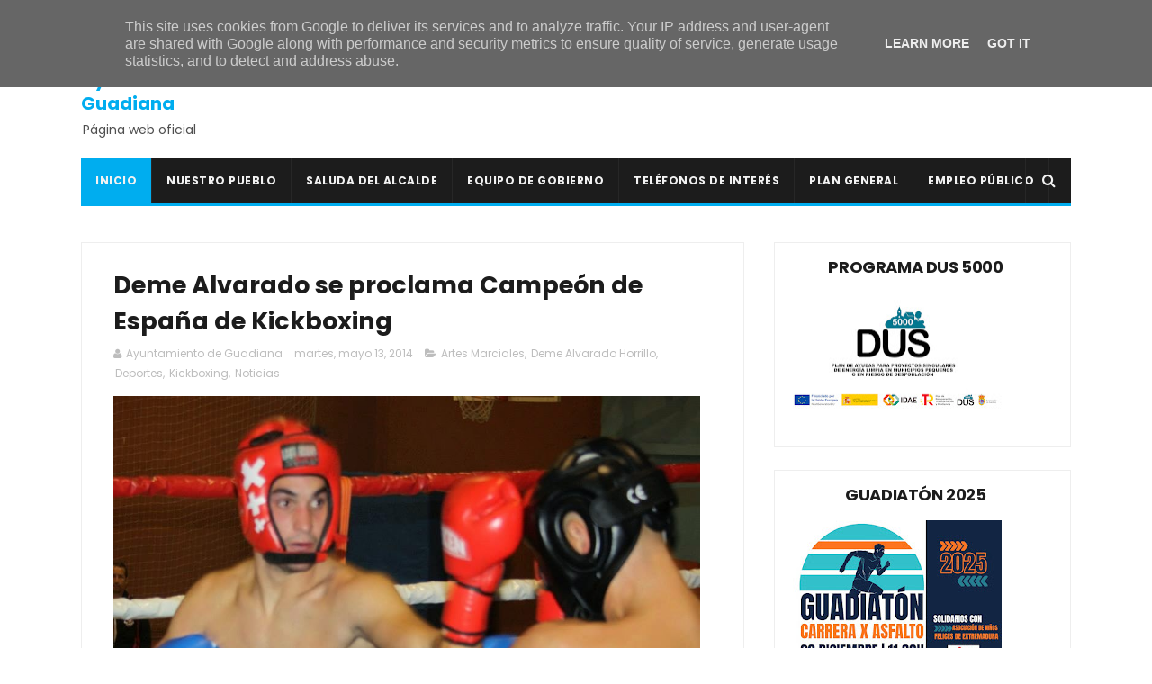

--- FILE ---
content_type: text/javascript; charset=UTF-8
request_url: https://www.ayuntamientoguadiana.es/feeds/posts/default/-/Noticias?alt=json-in-script&max-results=3&callback=jQuery111007742482002044762_1769202303910&_=1769202303911
body_size: 32304
content:
// API callback
jQuery111007742482002044762_1769202303910({"version":"1.0","encoding":"UTF-8","feed":{"xmlns":"http://www.w3.org/2005/Atom","xmlns$openSearch":"http://a9.com/-/spec/opensearchrss/1.0/","xmlns$blogger":"http://schemas.google.com/blogger/2008","xmlns$georss":"http://www.georss.org/georss","xmlns$gd":"http://schemas.google.com/g/2005","xmlns$thr":"http://purl.org/syndication/thread/1.0","id":{"$t":"tag:blogger.com,1999:blog-890093432004442937"},"updated":{"$t":"2026-01-23T13:45:57.395+01:00"},"category":[{"term":"Noticias"},{"term":"Ayuntamiento"},{"term":"Concejalía de Cultura"},{"term":"Casa de la Cultura"},{"term":"Deportes"},{"term":"Agenda"},{"term":"Cultura"},{"term":"Conciertos"},{"term":"Navidad Cultural"},{"term":"concejalía de deportes"},{"term":"Actividades para niños"},{"term":"Empleo"},{"term":"Formación"},{"term":"Galería de fotos"},{"term":"Cursos"},{"term":"Navidad"},{"term":"Plaza Mayor"},{"term":"Guía de Verano"},{"term":"Junta de Extremadura"},{"term":"Diputación de Badajoz"},{"term":"CEIP San Isidro"},{"term":"Caseta Municipal"},{"term":"Fútbol"},{"term":"Semana Santa"},{"term":"Tradiciones"},{"term":"Carnavales"},{"term":"Música"},{"term":"Teatro"},{"term":"AUPEX"},{"term":"Feria y Fiestas"},{"term":"Covid-19"},{"term":"Pádel"},{"term":"AOEX"},{"term":"Antonio Pozo Pitel"},{"term":"Coronavirus"},{"term":"Charca Piedehierro"},{"term":"Equipo de Gobierno"},{"term":"consultorio médico"},{"term":"Donaciones de sangre"},{"term":"Escuela Infantil de Verano"},{"term":"Piscina Municipal"},{"term":"Mancomunidad Integral de Servicios Vegas Bajas"},{"term":"Centro de Día"},{"term":"Guadiatón"},{"term":"C.D. Guadiana"},{"term":"Concejalía de Festejos"},{"term":"Vídeos"},{"term":"Servicio Social de Base"},{"term":"Sexpe"},{"term":"Festival Joven"},{"term":"reunión informativa"},{"term":"Policía local"},{"term":"Biblioteca Municipal"},{"term":"Cine de Verano"},{"term":"Club de Lectura"},{"term":"navidad 2023-2024"},{"term":"Fran Mendoza"},{"term":"senderismo"},{"term":"Carnaval"},{"term":"Banco de Sangre de Extremadura"},{"term":"Club de Tenis-Pádel Guadiana"},{"term":"Encuentro Deportivo Solidario"},{"term":"# Navidad Cultural"},{"term":"Pabellón Polideportivo La Era"},{"term":"Ayudas"},{"term":"San Isidro"},{"term":"Escuela de Tenis-Pádel"},{"term":"mejoras"},{"term":"Excursiones"},{"term":"Navidades"},{"term":"Subvenciones"},{"term":"Tómbola solidaria"},{"term":"Estadio Ernesto Sánchez Millán"},{"term":"Delegación de Guadiana"},{"term":"Romería"},{"term":"voluminosos"},{"term":"Actividades al aire libre"},{"term":"Verano 2025"},{"term":"navidad 2024-2025"},{"term":"Concejalía de la Mujer"},{"term":"libros"},{"term":"Asociación de Mujeres El Portal"},{"term":"# Ayuntamiento"},{"term":"talleres"},{"term":"Verano 2023"},{"term":"Asociación de Mujeres \"El Portal\""},{"term":"Hermandad de Donantes de Sangre de Badajoz"},{"term":"enseres"},{"term":"gimnasio municipal"},{"term":"Convocatoria"},{"term":"Exposiciones"},{"term":"Actividades para mayores"},{"term":"Publicaciones municipales"},{"term":"Reyes Magos"},{"term":"# Empleo"},{"term":"Concejalía de Deporte"},{"term":"Rondalla de Guadiana"},{"term":"inscripciones"},{"term":"Día de la mujer"},{"term":"Navidad 2022-2023"},{"term":"verano 2024"},{"term":"Asociaciones"},{"term":"Convivencia Carnavalera Nocturna"},{"term":"Baile"},{"term":"Mancomunidad de las Vegas Bajas"},{"term":"DOE"},{"term":"Iglesia"},{"term":"Corpus Christi"},{"term":"Día del caballo"},{"term":"actos solidarios"},{"term":"religión"},{"term":"Guardería Municipal"},{"term":"Verano"},{"term":"entradas"},{"term":"navidad 2025-2026"},{"term":"# Deportes"},{"term":"Biblioteca"},{"term":"# Feria y Fiestas"},{"term":"Escuela Municipal de Tenis-Pádel"},{"term":"Feria y Fiestas 2017"},{"term":"Judo"},{"term":"Revista de Feria"},{"term":"Día de la Independencia"},{"term":"Manipulador de alimentos"},{"term":"# Carnaval"},{"term":"Plan de Empleo Social"},{"term":"Renovación DNI"},{"term":"clausura"},{"term":"cáncer de mama"},{"term":"# Escuela Infantil de Verano"},{"term":"Canal Extremadura"},{"term":"Los Mismos"},{"term":"Verano 2022"},{"term":"navidad 2021-2022"},{"term":"Feria y Fiestas 2022"},{"term":"Parroquia de Nuestra Señora de la Soledad"},{"term":"Programa"},{"term":"presentación"},{"term":"# Guía de verano"},{"term":"Asociación de Matrimonios"},{"term":"Certamen de Villancicos"},{"term":"Competencias clave"},{"term":"Francisco Moreno Pagador"},{"term":"Grupo de Teatro Jarancio"},{"term":"Juan Gordillo"},{"term":"Tenis"},{"term":"Asociación Deportiva Cultural \"Guadiana en marcha\""},{"term":"CD Guadiana"},{"term":"El ejercicio te cuida"},{"term":"Emilio Guerrero Sanabria"},{"term":"Fiestas"},{"term":"Ruta Nocturna de Senderismo"},{"term":"Trabajo"},{"term":"galas"},{"term":"limpieza"},{"term":"obras"},{"term":"paseo en bicicleta"},{"term":"Adecom Lácara"},{"term":"Día de Extremadura"},{"term":"Halloween"},{"term":"desinfección"},{"term":"álbum de fotos"},{"term":"# Cursos"},{"term":"Carnaval 2018"},{"term":"Cartel"},{"term":"Feria y Fiestas 2014"},{"term":"Montijo"},{"term":"bailes"},{"term":"Cabalgata"},{"term":"Concursos"},{"term":"DNI"},{"term":"Programa de Educación para Adultos"},{"term":"Universidad Popular"},{"term":"Violencia de Género"},{"term":"clasificaciones"},{"term":"Aprendizaje a lo largo de la vida"},{"term":"Bando"},{"term":"Carmelo Plaza"},{"term":"Carnaval 2023"},{"term":"Carrera solidaria"},{"term":"Formador para la realización de programas de aprendizaje a lo largo de la vida"},{"term":"Marce Cuéllar"},{"term":"Miguel Vinagre"},{"term":"Portal de Belén"},{"term":"salud"},{"term":"# Formación"},{"term":"Asociación Cultural \"Los Mismos\""},{"term":"BOP"},{"term":"Entierro de la sardina"},{"term":"Grupo de teatro \"Amigos de Guadiana\""},{"term":"Miguel Sánchez Murillo"},{"term":"charla"},{"term":"programa de feria"},{"term":"Escuela de Judo"},{"term":"Paje Real"},{"term":"Papá Noel"},{"term":"# AOEX"},{"term":"Carnaval 2020"},{"term":"Celebraciones Litúrgicas"},{"term":"Día Mundial Contra la Violencia de Género"},{"term":"Semana del Libro"},{"term":"adjudicación"},{"term":"alertas"},{"term":"charlas"},{"term":"solidaridad"},{"term":"Anuncios"},{"term":"Asociación Cultural Guadiana Viva"},{"term":"Certificado de Profesionalidad"},{"term":"Concilia Guadiana"},{"term":"Escuela Municipal de Música"},{"term":"Feria y Fiestas 2016"},{"term":"La Pasión de Cristo"},{"term":"Nota de prensa"},{"term":"Programa Diviértete"},{"term":"jornada del tomate"},{"term":"# Donaciones de sangre"},{"term":"AMPA"},{"term":"Carnaval 2024"},{"term":"Convivencia"},{"term":"Día del libro"},{"term":"Espectáculos"},{"term":"Gobierno de Extremadura"},{"term":"ITEVEBASA"},{"term":"Pintura"},{"term":"Semana Santa 2024"},{"term":"comunicado"},{"term":"concilia guadiana 2025"},{"term":"donaciones"},{"term":"viajes"},{"term":"112 Extremadura"},{"term":"Asociación Oncológica Extremeña"},{"term":"Carnaval 2017"},{"term":"Carnaval 2025"},{"term":"Concurso navideño de decoración"},{"term":"Coro Parroquial"},{"term":"Cuéntame cómo pasó"},{"term":"Deporte"},{"term":"Día de los abuelos"},{"term":"Equipo DNI"},{"term":"Feria y Fiestas 2023"},{"term":"Gala de Verano"},{"term":"Lidia Santos Moral"},{"term":"Los mejores años de nuestra vida"},{"term":"Ruta de la Tapa"},{"term":"actividades"},{"term":"chocolatada solidaria"},{"term":"horarios"},{"term":"marcha solidaria"},{"term":"nuevas tecnologías"},{"term":"Álvaro Corbacho Gómez"},{"term":"Carnaval 2022"},{"term":"Fiesta Ibicenca"},{"term":"Gala \"Los mejores años de nuestra vida\""},{"term":"Grupo Senderista Vegas Bajas"},{"term":"Grupo de Teatro"},{"term":"Hogar del Pensionista"},{"term":"ITV Móvil"},{"term":"Jefatura Superior de Policía de Extremadura"},{"term":"Jornadas del Tomate"},{"term":"OCE"},{"term":"Paco Molina"},{"term":"Restaurante El Portu"},{"term":"Toros"},{"term":"carnets"},{"term":"lista de admitidos"},{"term":"luto oficial"},{"term":"Carnaval 2015"},{"term":"Convivencia Navideña"},{"term":"Documentos oficiales"},{"term":"Día del Abuelo"},{"term":"Especial VII Festival Joven"},{"term":"Hermandad de Nuestra Señora de la Soledad"},{"term":"ITV"},{"term":"Imserso"},{"term":"Lotería de Navidad"},{"term":"Manuel Blanco Talán"},{"term":"Natación"},{"term":"Orquesta Acrópolis"},{"term":"Procesiones"},{"term":"Programa @prendizext"},{"term":"Puebla de la Calzada"},{"term":"Semana Santa 2025"},{"term":"Tatiana Reyes Pacheco"},{"term":"campus de fútbol"},{"term":"programa de navidad"},{"term":"# Festival Joven"},{"term":"Actividades para mujeres"},{"term":"Ayuda a domicilio"},{"term":"Badajoz"},{"term":"Becas"},{"term":"Boletín Informativo"},{"term":"Carnaval 2019"},{"term":"Citación de pleno"},{"term":"Día Internacional del Niño con Cáncer"},{"term":"Día contra la violencia de género"},{"term":"Especial 6º Festival Joven"},{"term":"FATEX"},{"term":"Feria y Fiestas 2019"},{"term":"Gran Gala de Navidad"},{"term":"Pregón"},{"term":"Puro Flamenco"},{"term":"Televisión"},{"term":"bases"},{"term":"danza urbana"},{"term":"ermita"},{"term":"jornada lúdico-deportiva"},{"term":"lista de excluidos"},{"term":"verbena"},{"term":"Alejandra Sánchez Rodríguez"},{"term":"Aquellos maravillosos 90s"},{"term":"Carrera infantil solidaria"},{"term":"Centro de Formación"},{"term":"Competencias digitales"},{"term":"Día Internacional de la Mujer"},{"term":"Escuela de Pádel Guadiana"},{"term":"Especial 8 Festival Joven"},{"term":"Especial IX Festival Joven"},{"term":"Feria y Fiestas 2013"},{"term":"Fiesta del Caballo"},{"term":"Grupo Belenista"},{"term":"Kino Romero"},{"term":"Manualidades"},{"term":"María Ángeles Ibarra Moya"},{"term":"Pedro José Tena"},{"term":"Plaza de Telefónica"},{"term":"Programa DUS 5000"},{"term":"Proyecto Colaborativo Rural"},{"term":"Rondalla"},{"term":"Supermercado Julián"},{"term":"UCETA"},{"term":"Valdelacalzada"},{"term":"contenedores"},{"term":"desfile solidario"},{"term":"pista de pádel"},{"term":"# Semana Santa"},{"term":"Carnaval 2014"},{"term":"Cruz de Mayo"},{"term":"DJ Mada"},{"term":"Deportes Guadiana"},{"term":"Disco Joven"},{"term":"El Arrebato"},{"term":"El Barracón"},{"term":"Feria y Fiestas 2018"},{"term":"Feria y Fiestas 2021"},{"term":"Feria y Fiestas 2025"},{"term":"Guardería"},{"term":"Infoguadiana"},{"term":"Manuel Pérez Carrasco"},{"term":"OAR"},{"term":"Ocio y Tiempo Libre"},{"term":"Parroquia"},{"term":"Soledad Salguero Capellán"},{"term":"Trámites"},{"term":"Víctor Cirujano"},{"term":"alquiler"},{"term":"avisos"},{"term":"confinamiento"},{"term":"encendido navideño"},{"term":"festival de villancicos"},{"term":"literatura"},{"term":"monitores"},{"term":"taller de dulces"},{"term":"tratamiento antilluvia"},{"term":"# Cine de Verano"},{"term":"# Pádel"},{"term":"ADMO"},{"term":"Amelia Villanueva Romero"},{"term":"Aqualia"},{"term":"Centro Local de Idiomas"},{"term":"DJ"},{"term":"DJ Mario"},{"term":"David Morillo"},{"term":"ELA"},{"term":"Fiesta del Emigrante"},{"term":"Fundación CB-Ibercaja Obra Social"},{"term":"Fundación Sorapán de Rieros"},{"term":"Garantía Juvenil"},{"term":"Gastronomía"},{"term":"Oficina de Igualdad y Violencia de Género"},{"term":"Programa Colaborativo Rural"},{"term":"Semana Santa 2023"},{"term":"Taller de manualidades"},{"term":"asociación cultural \"Guadiana viva\""},{"term":"bendición"},{"term":"colonos"},{"term":"flamenco"},{"term":"inauguraciones"},{"term":"Alba Merino Sánchez"},{"term":"Arte"},{"term":"Auto de los Reyes Magos"},{"term":"Carnaval 2016"},{"term":"Celia Pajuelo"},{"term":"Cuidar-T"},{"term":"Escuela de Manualidades"},{"term":"Especial XI Festival Joven"},{"term":"Feria y Fiestas 2024"},{"term":"Gaudex"},{"term":"Guadiatón X Edición"},{"term":"José Cedena"},{"term":"La Codosera"},{"term":"Ludotecas rurales"},{"term":"Matanza didáctica"},{"term":"Mercadillo"},{"term":"Mountain Bike"},{"term":"Pensionistas"},{"term":"Plan @prendizext"},{"term":"Pleno"},{"term":"cementerio"},{"term":"comercio local"},{"term":"mercadillo solidario"},{"term":"patinaje"},{"term":"presentación cartel"},{"term":"# Gimnasio municipal"},{"term":"# Mancomunidad Integral de Servicios Vegas Bajas"},{"term":"# Piscina municipal"},{"term":"Aquagym"},{"term":"Campo de Fútbol"},{"term":"Club de Tenis Guadiana"},{"term":"Cáritas"},{"term":"DJ Mavik"},{"term":"Domingo de Ramos"},{"term":"Día contra el Cáncer de Mama"},{"term":"El Terral"},{"term":"El abuelo Curro"},{"term":"Escuela Profesional Senda del Guadiana"},{"term":"Especial X Festival Joven"},{"term":"Especial XIII Festival Joven"},{"term":"Estado de Alarma"},{"term":"Factoría Joven"},{"term":"Guadiana Ecológica y Verde"},{"term":"Guadiana Viva"},{"term":"Isaac"},{"term":"José Andrés Gámez"},{"term":"Juanma Crespo"},{"term":"Mars+One"},{"term":"María Montero Triviño"},{"term":"Nota informativa"},{"term":"Parque Agustín Gallego Barrena"},{"term":"Parque de la Constitución"},{"term":"Tamborada"},{"term":"Teatro para reír"},{"term":"Vacaciones IMSERSO"},{"term":"actividades deportivas"},{"term":"actuaciones"},{"term":"altas temperaturas"},{"term":"ciclismo"},{"term":"normas"},{"term":"publicidad"},{"term":"reformas"},{"term":"ruta senderista"},{"term":"vaquillas"},{"term":"vehículos"},{"term":"# Clases de inglés"},{"term":"# Guadiatón"},{"term":"# Servicio Social de Base"},{"term":"Agricultura"},{"term":"Agrupación Musical Bernáldez"},{"term":"Ayuntamiento de Guadiana"},{"term":"BTT"},{"term":"Baile en Villarriba"},{"term":"Calendarios"},{"term":"Campaña del Kilo"},{"term":"Casa del Terror"},{"term":"Centro de Transportes"},{"term":"Concejalía de Educación"},{"term":"Concurso"},{"term":"Concurso de decoración navideña"},{"term":"Concurso de dibujo"},{"term":"Copla"},{"term":"Daniel Pertegal"},{"term":"Demarco Flamenco"},{"term":"Desfile"},{"term":"ELA Extremadura"},{"term":"Educación Infantil"},{"term":"El Canijo de Jerez"},{"term":"Elecciones Generales"},{"term":"Escuela de Baile Jesús y Sandra"},{"term":"Escuela de Tenis"},{"term":"Felipe Moruno Rodríguez"},{"term":"Festivales"},{"term":"Fiesta de la espuma"},{"term":"Huertos familiares"},{"term":"Inmaculada Sánchez Becerra"},{"term":"Ley de Memoria Histórica"},{"term":"Manteca Colorá"},{"term":"Marcha Solidaria AOEX Guadiana"},{"term":"Nuestra Señora de la Soledad"},{"term":"Paco Candela"},{"term":"Promedio"},{"term":"Punto Limpio"},{"term":"Redes Sociales"},{"term":"Restaurante Crístofer"},{"term":"Revestimientos Técnicos Guadiana"},{"term":"TDT"},{"term":"Torneo de Pádel"},{"term":"Trainex"},{"term":"Vulcano Xtreme"},{"term":"XIX Jornadas del Tomate"},{"term":"aula infantil"},{"term":"averías"},{"term":"caminos"},{"term":"cucarachas"},{"term":"electricidad"},{"term":"horario"},{"term":"listados provisionales"},{"term":"magia"},{"term":"matriculación"},{"term":"peluquería masculina"},{"term":"photocall"},{"term":"programa OPI"},{"term":"ruta del contrabando"},{"term":"seminario"},{"term":"vacunación"},{"term":"árbol de Navidad"},{"term":"# Ayudas"},{"term":"# Escuela Municipal de Tenis-Pádel"},{"term":"# ITV"},{"term":"# Rondalla de Guadiana"},{"term":"# Teatro"},{"term":"Alpha Rock"},{"term":"Antifaz de Plata"},{"term":"Asociación de Costaleros"},{"term":"BOE"},{"term":"Banda Municipal de Tambores y Cornetas"},{"term":"CD Santa Teresa"},{"term":"Carnaval de Badajoz"},{"term":"Carreras infantiles"},{"term":"Club Patinaje Artístico Guadiana"},{"term":"Concierto"},{"term":"Concurso Canino"},{"term":"Cáceres"},{"term":"DJ Juan Rodríguez"},{"term":"Día de la salud"},{"term":"Emilia María González Vadillo"},{"term":"Entrevistas"},{"term":"Exposición"},{"term":"Feria de Hostelería y Comercio"},{"term":"Feria y Fiestas 2015"},{"term":"Frutas y verduras José Luis"},{"term":"Gala Infantil"},{"term":"Guadiana Hostelry"},{"term":"IES María Josefa Baraínca"},{"term":"Instituto de la Mujer de Extremadura"},{"term":"Integral Bread"},{"term":"José Luis Talán"},{"term":"Juez de Paz"},{"term":"Licitación"},{"term":"Liga de Pádel Guadiana"},{"term":"Marcela Holovici"},{"term":"Mercadillo Municipal"},{"term":"Miguel Vinagre Guzmán"},{"term":"Plan INFOEX"},{"term":"Plenos"},{"term":"Programa Rural Ateneo"},{"term":"Proyecto El Condado Verde 2025"},{"term":"Reparabrisas.es"},{"term":"SEPE"},{"term":"Sandra González"},{"term":"Saray Gómez Cerrato"},{"term":"Taller de defensa personal femenina"},{"term":"Villancicos"},{"term":"XI Guadiatón"},{"term":"bolsa de empleo"},{"term":"bolsa de trabajo"},{"term":"carnavalito infantil"},{"term":"cata de cervezas"},{"term":"central hortofrutícola"},{"term":"clases de Spinning"},{"term":"clases de pintura"},{"term":"cocinero"},{"term":"comercio"},{"term":"comida"},{"term":"conciertos didácticos"},{"term":"desescalada"},{"term":"emigrantes del año"},{"term":"exhibición"},{"term":"fotos carnet"},{"term":"grupo de teatro \"El Barracón\""},{"term":"homenaje"},{"term":"luto"},{"term":"medidas"},{"term":"patinaje artístico"},{"term":"prohibición de estacionamiento"},{"term":"recogida de basura"},{"term":"restricciones de estacionamiento"},{"term":"suministro de agua"},{"term":"tuberías"},{"term":"zumba"},{"term":"# AMPA"},{"term":"# CEIP San Isidro"},{"term":"# Carnavales"},{"term":"# Corpus Christi"},{"term":"# Navidad"},{"term":"# Nota de Prensa"},{"term":"# Policía local"},{"term":"+Bolero"},{"term":"AEPSA"},{"term":"AOEX. Delegación de Guadiana"},{"term":"ARTEX"},{"term":"Al son del cajón"},{"term":"Alberto Arroyo"},{"term":"Alimentación Silva Leranca"},{"term":"Aniversario"},{"term":"Applehead Team Creaciones"},{"term":"As duas vozes"},{"term":"Auxiliar de Ayuda a Domicilio"},{"term":"Campaña de alimentos"},{"term":"Carnicería Hermanos Gordillo"},{"term":"Ciclo Indoor"},{"term":"Circo"},{"term":"Circuito Run Navideño Vegas Bajas"},{"term":"Clases de natación"},{"term":"Clausura cursos de natación"},{"term":"Cross Training"},{"term":"Cruz Roja"},{"term":"Cuéntame una canción"},{"term":"D'Rule"},{"term":"Deme Gómez Marchena"},{"term":"Día de la Castaña"},{"term":"Educación"},{"term":"Encuentro literario"},{"term":"Especial XII Festival Joven"},{"term":"Festival de Teatro Entre Risas"},{"term":"Francisco Piedehierro"},{"term":"Frutas Torrebaja"},{"term":"Fátima Rodríguez"},{"term":"Gaceta de Empleo"},{"term":"Gala benéfica"},{"term":"Gala del Deporte"},{"term":"Gran Gala Infantil"},{"term":"Guadalupe"},{"term":"Internet"},{"term":"Jarancio"},{"term":"Javi Campos"},{"term":"Jornada de puertas abiertas"},{"term":"Jornada informativa"},{"term":"Juzgado de Paz"},{"term":"La Banda de West"},{"term":"La clave Mirabilis"},{"term":"Los Calis"},{"term":"Los del Cerro"},{"term":"Luis Corrales"},{"term":"Mascarillas"},{"term":"Mi primera comunión"},{"term":"Miguel Ángel Gallardo"},{"term":"Morgana Teatro"},{"term":"Nochevieja"},{"term":"Oficina de Igualdad"},{"term":"Parques"},{"term":"Plan Corresponsables"},{"term":"Plaza de toros de Olivenza"},{"term":"Prevención de riesgos laborales"},{"term":"Procesión de la Borriquita"},{"term":"Procesión del Encuentro"},{"term":"Procesión del Santo Entierro"},{"term":"Procesión del Silencio"},{"term":"Programa de Fiestas"},{"term":"Proyecto intergeneracional"},{"term":"Pueblonuevo del Guadiana"},{"term":"Quiosco-Bar"},{"term":"Roberto Guerrero"},{"term":"Running Guadiana Gym"},{"term":"SES"},{"term":"Sentimiento Loko"},{"term":"Supermercados Día"},{"term":"Taller de adaptación a las nuevas tecnologías y las redes sociales"},{"term":"Ucrania"},{"term":"Verano 2021"},{"term":"alerta naranja"},{"term":"baile en Villabajo"},{"term":"balnearios"},{"term":"campaña de consumo local"},{"term":"cantina"},{"term":"carrozas"},{"term":"catequistas"},{"term":"charla informativa"},{"term":"clases de Aquagym"},{"term":"clases de pilates"},{"term":"cursos de natación"},{"term":"desayuno navideño"},{"term":"dorsales"},{"term":"elecciones"},{"term":"empresas"},{"term":"energía"},{"term":"entornos y herramientas digitales"},{"term":"fase de ascenso"},{"term":"gran novillada"},{"term":"grupo de donantes de sangre"},{"term":"impuesto de vehículos de tracción mecánica"},{"term":"lecturas al atardecer"},{"term":"listado definitivo"},{"term":"mayores"},{"term":"pintacaras"},{"term":"procesión de Jesús Nazareno"},{"term":"recogida de enseres"},{"term":"recomendaciones"},{"term":"red de teatro amateur"},{"term":"retorno a Extremadura"},{"term":"sevillanas"},{"term":"taller"},{"term":"taller de cocina para niños"},{"term":"todos contra la ELA"},{"term":"zambomba flamenca"},{"term":"# Almazara"},{"term":"# Asociación Cultural \"Los Mismos\""},{"term":"# Biblioteca"},{"term":"# Conciertos"},{"term":"# Día Internacional de la Mujer"},{"term":"# Día de Extremadura"},{"term":"# Guardería"},{"term":"# Lotería de navidad"},{"term":"# Línea Verde"},{"term":"4G"},{"term":"AMPA CEIP San Isidro"},{"term":"Agro Quirós"},{"term":"Al son de la Navidad"},{"term":"Ascenso"},{"term":"Asociación Caballista"},{"term":"Asociación Cultural Folklore Guadiana"},{"term":"Asociación Guadiana Viva"},{"term":"Audiolis"},{"term":"Ayuda"},{"term":"Babolat"},{"term":"Banda Municipal de Música"},{"term":"CERUJOVI"},{"term":"Canciones para el recuerdo"},{"term":"Carnaval infantil"},{"term":"Carnavalito"},{"term":"Circa"},{"term":"Circuito de carreras"},{"term":"Coches clásicos"},{"term":"Cofradía del Nazareno"},{"term":"Concurso de Macetas"},{"term":"David Escobar Leranca"},{"term":"Dúo Pasarela"},{"term":"Edipo y Los Labdácidas"},{"term":"Educ@-2"},{"term":"Educación Primaria"},{"term":"Escuela Profesional Dinamiza Vegas Bajas"},{"term":"Especial XIV Festival Joven"},{"term":"Estado Ernesto Sánchez Millán"},{"term":"Eva María Salas Vitar"},{"term":"Exhibición de TikTok"},{"term":"Extremadura Empresarial"},{"term":"Farmacia Lda. Amelia Villanueva Romero"},{"term":"Feria de la Tapa"},{"term":"Fernando Medina"},{"term":"Francisco José Abad Rodríguez"},{"term":"Gala \"Canciones para el recuerdo\""},{"term":"Gran fiesta de Nochevieja"},{"term":"Guardia Civil"},{"term":"Hermandad del Nazareno"},{"term":"José Carlos Tejeda"},{"term":"Juan Carlos Molano Gragera"},{"term":"Kelay"},{"term":"La Faraona a caballo"},{"term":"La Porciúncula"},{"term":"Llega800"},{"term":"Los Burattinis"},{"term":"Ludoteca"},{"term":"Madrid"},{"term":"Malahierba"},{"term":"Manuel García Cienfuegos"},{"term":"Mario Sánchez"},{"term":"Mars Hall"},{"term":"Mesas electorales"},{"term":"Monesterio"},{"term":"Musical Frenesí"},{"term":"Nacho Vicente Vargas"},{"term":"Nacimiento"},{"term":"No me pises que llevo chanclas"},{"term":"Operario de Industria Alimentaria"},{"term":"Ordenanzas Municipales"},{"term":"Placas solares"},{"term":"Plan Dinamiza"},{"term":"Plena Inclusión"},{"term":"Policía Loca"},{"term":"Ponencias"},{"term":"Pregón Semana Santa"},{"term":"Prevención de Conductas Adictivas"},{"term":"Primeros auxilios"},{"term":"Programa de Termalismo Social"},{"term":"Programa de aprendizaje a lo largo de la vida"},{"term":"Raúl Velasco"},{"term":"Robótica educativa"},{"term":"Rufino García"},{"term":"Run Navideño Vegas Bajas"},{"term":"Ruta Nocturna de Mountain Bike"},{"term":"Ruta Senderista Alcuéscar"},{"term":"Ruta Senderista Charca Piedehierro"},{"term":"Socorristas"},{"term":"Supermercados Julián"},{"term":"TAPTC?"},{"term":"Torneo de Pádel Feria y Fiestas 2017"},{"term":"Torrealta"},{"term":"Transparencia"},{"term":"Técnicos de Prevención de Conductas Adictivas"},{"term":"Tú sí que vales"},{"term":"Villabajo"},{"term":"Vivir ActivAs y Vivir RuralEx"},{"term":"abonos"},{"term":"adecuación"},{"term":"agradecimiento"},{"term":"alcantarillado"},{"term":"ampliación"},{"term":"calor"},{"term":"castillo hinchable"},{"term":"censo"},{"term":"clases de flamenco y sevillanas"},{"term":"concierto didáctico"},{"term":"concurso de cocido extremeño"},{"term":"cuentacuentos"},{"term":"deterioro cognitivo"},{"term":"digitalización"},{"term":"diversidad"},{"term":"escuelas profesionales duales"},{"term":"extremadura avante"},{"term":"fiesta de Halloween"},{"term":"fiesta de las candelas"},{"term":"fumigación"},{"term":"graduaciones"},{"term":"grupos"},{"term":"hostelería"},{"term":"interferencias"},{"term":"jardinería"},{"term":"listado provisional"},{"term":"listados definitivos"},{"term":"medidas preventivas"},{"term":"normativa"},{"term":"orquesta Alejandría"},{"term":"orugas"},{"term":"peñas taurinas"},{"term":"pilates"},{"term":"pliego de condiciones"},{"term":"poesía"},{"term":"producción de aceitunas"},{"term":"recursos y ayudas para empresas"},{"term":"reunión"},{"term":"selección extremeña"},{"term":"sucesos"},{"term":"suministro eléctrico"},{"term":"taller de repostería navideña"},{"term":"torneo El Fogón de Óliver"},{"term":"turismo imserso"},{"term":"verbena en villabajo"},{"term":"# Aprendizaje a lo largo de la vida"},{"term":"# BANDO"},{"term":"# Clases de flamenco y sevillanas"},{"term":"# Cuentacuentos"},{"term":"# Día del Caballo"},{"term":"# Escuela de manualidades"},{"term":"# Evento Deportivo Solidario"},{"term":"# Pilates"},{"term":"# Torneo Babolat"},{"term":"# charla informativa"},{"term":"ACECA"},{"term":"Albergue juvenil"},{"term":"Alberto Barroso"},{"term":"Alberto Risco Plaza"},{"term":"Alberto Sánchez"},{"term":"Alerta"},{"term":"Alerta meteorológica"},{"term":"Alicia Oliva"},{"term":"Alimentación Silva-Leranca"},{"term":"Alonso Rodríguez Gómez"},{"term":"Animales peligrosos"},{"term":"Anuncio"},{"term":"Aplicador de Productos Fitosanitarios de Uso Agrícola"},{"term":"Aprosuba 8"},{"term":"Archivo histórico"},{"term":"Arquitecto-Técnico"},{"term":"Arán Dramática"},{"term":"Atención Sociosanitaria"},{"term":"Atutiplán"},{"term":"Azabache"},{"term":"BAdeCirco"},{"term":"Badakadabra"},{"term":"Bandas sonoras"},{"term":"Belén viviente"},{"term":"Bordón 4"},{"term":"Camela"},{"term":"Camerata Bernaldez de Badajoz"},{"term":"Campamento digital"},{"term":"Campeonato de España de Selecciones Femeninas"},{"term":"Carla Pajuelo González"},{"term":"Carnaval Virtual"},{"term":"Catequesis"},{"term":"Cine"},{"term":"Civismo"},{"term":"Club de Patinaje"},{"term":"Coaching"},{"term":"Comunicados"},{"term":"Conecta Vegas Bajas"},{"term":"Cross Country"},{"term":"Cruz Roja Española"},{"term":"Cuarteto Ayala"},{"term":"DAEM"},{"term":"DANA"},{"term":"Deme Alvarado Horrillo"},{"term":"Dinamizador deportivo"},{"term":"Dispositivo Antiatragantamiento de Emergencia"},{"term":"Duatlón Cros Solidario Guadiana"},{"term":"Día de la madre"},{"term":"Dúo Aqua"},{"term":"Dúo Frenesí"},{"term":"El Garlito"},{"term":"El Gran Chiki"},{"term":"El Rey León"},{"term":"Empleo público"},{"term":"Empoderamiento"},{"term":"Ernesto Sánchez"},{"term":"Escuela de Adultos"},{"term":"Escuelas infantiles de verano"},{"term":"Estación de servicio Talán Tena"},{"term":"Expediente académico"},{"term":"FEXME"},{"term":"Federación Extremeña de Fútbol"},{"term":"Festival de Copla Rosa Morena"},{"term":"Festival de Jazz Itinerante"},{"term":"Fiesta temática de los años 80 y 90"},{"term":"Formador"},{"term":"Fotos"},{"term":"Fotos antiguas"},{"term":"Francisca Quintana Vega"},{"term":"Francisco Mendoza Sánchez"},{"term":"Fútbol Sala"},{"term":"Gamusino y Pantaruja"},{"term":"Grupo Musical Géminis"},{"term":"Grupo Orquesta Cobalto"},{"term":"Grupo Senderista Guadiana"},{"term":"Guadiana Puro Orgullo"},{"term":"Guadiatón Bikes at night"},{"term":"Guardería Rural"},{"term":"Huella de sangre"},{"term":"Implíca-T"},{"term":"Imprenta Provincial"},{"term":"Incendios"},{"term":"Javi Rodríguez"},{"term":"Juan Antonio Baena"},{"term":"Juan Moreno"},{"term":"Juanfran Curado"},{"term":"Juegos populares infantiles"},{"term":"Juveniles"},{"term":"LGTBIQ+"},{"term":"La Nota"},{"term":"La inmensidad del mar"},{"term":"Las huertas antiguas en las Vegas Bajas"},{"term":"Listado de dorsales"},{"term":"Llama a la puerta de la esperanza"},{"term":"Los Viernes lúdicos"},{"term":"MATRIdeMONIO"},{"term":"Mamayuca"},{"term":"Mancomunidad Vegas Bajas del Guadiana II"},{"term":"Manolo El Burro y Cía"},{"term":"Marino González Montero"},{"term":"Marionetas"},{"term":"María Isabel Moreno Jariego"},{"term":"Mayte Adrián"},{"term":"Mercado Medieval"},{"term":"Mocedades"},{"term":"Musical Escala"},{"term":"Narci González Group"},{"term":"Noches de Rocío"},{"term":"Noticia"},{"term":"Nuevo salón de plenos"},{"term":"Orquesta Pelíkano"},{"term":"PSOE"},{"term":"Pladur"},{"term":"Plan Badajoz"},{"term":"Plan de Fomento de la Lectura de Extremadura"},{"term":"Plazoleta de la Igualdad"},{"term":"Programa Escala"},{"term":"Programa de Turismo"},{"term":"Protección Civil"},{"term":"Pymes"},{"term":"Página Web"},{"term":"Radio"},{"term":"Radio Vespa"},{"term":"Recorrido carnaval"},{"term":"Rocío Jurado"},{"term":"Rumanía en color"},{"term":"Ruta senderista Valle de Ambroz"},{"term":"Sala Centinela"},{"term":"Salva Bermudo"},{"term":"Salva y Fátima"},{"term":"Sarai Rodríguez"},{"term":"Sociedad Canina de Extremadura"},{"term":"Soy un triunfador"},{"term":"TPC"},{"term":"Taller de Goma Eva"},{"term":"Tartessos"},{"term":"Teatro López de Ayala"},{"term":"Tercera División"},{"term":"Torneo Babolat"},{"term":"Torre Águila"},{"term":"Torrebaja"},{"term":"Trabajador social"},{"term":"Tratamiento antimosquitos"},{"term":"Trofeo Villa de Guadiana"},{"term":"Vanessa Cordero Duque"},{"term":"Verano 2020"},{"term":"Vicente Arias Durrey"},{"term":"Voleibol"},{"term":"X la tarde"},{"term":"XIII Gala de Verano"},{"term":"XIII Guadiatón"},{"term":"Yoga"},{"term":"actividades de verano"},{"term":"actividades lúdicas"},{"term":"aemet"},{"term":"animación infantil"},{"term":"animales"},{"term":"asamblea general"},{"term":"atragantamiento"},{"term":"auxiliar ayuda a domicilio"},{"term":"caballos"},{"term":"cadetes"},{"term":"campaña de matanzas domiciliarias"},{"term":"cancelación"},{"term":"censo electoral"},{"term":"circuito de coches de inteligencia artificial"},{"term":"circuitos infantiles"},{"term":"cocinera"},{"term":"convivencia carnavalera"},{"term":"cortes de tráfico"},{"term":"culturismo"},{"term":"curas"},{"term":"documental"},{"term":"enterrador"},{"term":"escuela de música"},{"term":"escuela de tauromaquia de Badajoz"},{"term":"escuelas profesionales"},{"term":"eventos"},{"term":"fandangos"},{"term":"fiestas patronales"},{"term":"folklore extremeño"},{"term":"gimnasia deportiva"},{"term":"homenajes"},{"term":"laura moreira"},{"term":"lecturas dramatizadas"},{"term":"lejía"},{"term":"libros de texto"},{"term":"licencia de autotaxi"},{"term":"limpiadoras"},{"term":"lista definitiva"},{"term":"lista provisional"},{"term":"listado de admitidos"},{"term":"luz"},{"term":"manifestación"},{"term":"maquinista"},{"term":"marcapáginas"},{"term":"material escolar"},{"term":"minuto de silencio"},{"term":"naranjos"},{"term":"ola de calor"},{"term":"personal de limpieza"},{"term":"plaza de toros móvil"},{"term":"presentación categorías"},{"term":"reciclaje"},{"term":"recorrido"},{"term":"recorrido procesión"},{"term":"relación de aprobados"},{"term":"rosquillas"},{"term":"running"},{"term":"ruta senderista Los Pilones-Puente Nuevo"},{"term":"servicios múltiples"},{"term":"taller de labores tradicionales"},{"term":"taller de manualidades navideñas"},{"term":"torrijas"},{"term":"verbenas"},{"term":"virgen de la soledad"},{"term":"vivienda"},{"term":"votaciones"},{"term":"Óscar Amaya"},{"term":"Óscar Ortiz"},{"term":"árboles"},{"term":"# C.D. Guadiana"},{"term":"# Centro de Formación"},{"term":"# Citación de pleno"},{"term":"# Día contra la violencia de género"},{"term":"# Día del abuelo"},{"term":"# Escuela Profesional Vegas Bajas +"},{"term":"# Escuela de Judo Guadiana"},{"term":"# Escuela municipal de música"},{"term":"# Festival Flamenquito-Pop"},{"term":"# Fiesta Ibicenca"},{"term":"# Fútbol"},{"term":"# Gimnasia Deportiva"},{"term":"# Gran Gala de Navidad"},{"term":"# Guadianero del año"},{"term":"# Los mejores años de nuestra vida"},{"term":"# Senderismo"},{"term":"#trendignoYa"},{"term":"112"},{"term":"1ª División"},{"term":"75 aniversario"},{"term":"AECC"},{"term":"AFIVEBA"},{"term":"AI Cars"},{"term":"Abel Bautista Morán"},{"term":"Actividades Formativas Complementarias"},{"term":"Adipaex"},{"term":"Administrativo"},{"term":"Agua"},{"term":"Agustín Gallego Barrena"},{"term":"Alacrán o la ceremonia"},{"term":"Albert Martí"},{"term":"Albert Neve"},{"term":"Alerta amarilla"},{"term":"Alevín"},{"term":"Alfonso Onceno"},{"term":"Alfonso Sánchez Gragera"},{"term":"Almendralejo"},{"term":"Ana Gómez Barrena"},{"term":"Apag Extremadura Asaja"},{"term":"Arquitecto"},{"term":"Artes Marciales"},{"term":"Asociación El Recreo"},{"term":"Asociación de Cazadores"},{"term":"Aspaceba"},{"term":"Atención Sociosanitaria a Personas Dependientes en Instituciones Sociales"},{"term":"Atención sociosanitaria a personas dependientes en el domicilio"},{"term":"Ayuntamiento de Badajoz"},{"term":"Bach \u0026 Anna"},{"term":"Bailes de salón"},{"term":"Barbas de oro"},{"term":"Barbaño"},{"term":"Belén Navideño"},{"term":"Bornolero"},{"term":"CFC"},{"term":"CICYTEX"},{"term":"CID"},{"term":"Camino de Santiago"},{"term":"Campus Voleibol"},{"term":"Carlos Cano"},{"term":"Carnaval 2021"},{"term":"Carnaval Badajoz"},{"term":"Catálogo de vestigios"},{"term":"Cele Caballero"},{"term":"Celia Romero"},{"term":"Centro de salud"},{"term":"Certificado digital"},{"term":"Clinic de Fútbol Femenino Guadiana"},{"term":"Club Deportivo Guadiana"},{"term":"Concierto de Villancicos"},{"term":"Concilia Guadiana 2024"},{"term":"Concurso de Belenes"},{"term":"Concurso de Garbanzos"},{"term":"Conexión 80"},{"term":"Confederación Hidrográfica del Guadiana"},{"term":"Conferencia"},{"term":"Consejería de Educación y Cultura"},{"term":"Consejería de Educación y Empleo"},{"term":"Consejería de Sanidad y Servicios Sociales"},{"term":"Consejo de Gobierno"},{"term":"Consejos Escolares"},{"term":"Coronación"},{"term":"Cross"},{"term":"Curso de Incorporación a la Empresa Agraria"},{"term":"DJ R. Ayuso"},{"term":"DJ Varo"},{"term":"Dinamizadores deportivos"},{"term":"Drive \u0026 Shoot"},{"term":"Día Escolar de la No Violencia y la Paz"},{"term":"Día del Donante"},{"term":"E.F. Peña El Valle"},{"term":"El rincón mágico de May"},{"term":"Elecciones Europeas"},{"term":"Emigrantes"},{"term":"Emilio Serrano"},{"term":"Endesa"},{"term":"Enduro"},{"term":"Enrique Rosales"},{"term":"Escuela Municipal de Fútbol Base"},{"term":"Escuela Municipal de Pádel"},{"term":"Escuela Municipal de Pádel Guadiana"},{"term":"Escuela Profesional Acciónate Vegas Bajas"},{"term":"Escuela Superior de Hostelería y Agroturismo"},{"term":"Escuela de Baile Flamenco"},{"term":"Escuela de Pádel"},{"term":"Esteban Carril"},{"term":"Eva Torrado"},{"term":"Exposición de Dioramas de Navidad"},{"term":"Felipe Merchán Pérez"},{"term":"Feria de la Tapa Extremeña"},{"term":"Feria y Fiestas 2020"},{"term":"Festival de Murgas"},{"term":"Fibra óptica"},{"term":"Fiesta"},{"term":"Fiesta de Navidad"},{"term":"Fiesta en Villabajo"},{"term":"Fiesta en Villarriba"},{"term":"Fondos Feder"},{"term":"Fran Díaz"},{"term":"Francisco Escudero \"Perrete\""},{"term":"Gimnasio Corpore"},{"term":"Gori Pozo"},{"term":"Graduación"},{"term":"Graduado en Educación Secundaria"},{"term":"Gran Tamborada"},{"term":"Gregorio Escobar Suárez"},{"term":"Grupo Aircros"},{"term":"Grupo Entre aguas"},{"term":"Grupo de opinión"},{"term":"Guadiatón 2025"},{"term":"Guarda rural"},{"term":"Hasta el moño"},{"term":"I Encuentro Deportivo Solidario"},{"term":"I.E.S. Mª Josefa Baraínca"},{"term":"II República"},{"term":"Inclusion Man"},{"term":"Informador Turístico"},{"term":"Inserción Socio-Laboral"},{"term":"Instituto de la Juventud de Extremadura"},{"term":"Isabel María Vázquez Corbacho"},{"term":"Jorge Armester"},{"term":"Josse Mágico"},{"term":"José Carlos Marchena"},{"term":"José Luis Molina Bolaños"},{"term":"José Luis Vela"},{"term":"Karlos Ramos"},{"term":"Kiko Moreno"},{"term":"Kilómetros de solidaridad"},{"term":"La Troya Ibiza"},{"term":"La Velasca"},{"term":"La administración cerca de ti"},{"term":"La copla por bandera"},{"term":"Laureano Moya Martínez"},{"term":"Lee Guadiana"},{"term":"Leonardo Dantes"},{"term":"Lita Merino"},{"term":"Lita Merino Sánchez"},{"term":"Llega700"},{"term":"Los Milkis"},{"term":"Los Otros"},{"term":"Los Pirulfos"},{"term":"Los Soles de Mikeo"},{"term":"Los antiguos pescadores de Puebla de la Calzada"},{"term":"Los elfos de la Navidad"},{"term":"Luis Alberto Guijarro"},{"term":"Luz y agua"},{"term":"Mago Trejo"},{"term":"Manuel Martín Alonso"},{"term":"Maratón de Fútbol Sala"},{"term":"Marcha Senderista contra el Cáncer"},{"term":"Mari Paz González"},{"term":"Mari Ángeles Salguero Capellán"},{"term":"Mario Sánchez Reyes"},{"term":"Memoria viva de Guadiana"},{"term":"Mercadillos"},{"term":"Mercedes Morán"},{"term":"Mes del Libro"},{"term":"Ministerio de Igualdad"},{"term":"Monitores de Ocio y Tiempo Libre"},{"term":"Montánchez"},{"term":"Motos"},{"term":"Murática Teatro"},{"term":"Musical Acuario"},{"term":"Nikelao Flamenco"},{"term":"Nuestros momentos mágicos"},{"term":"Nuria Purificación"},{"term":"Objetos perdidos"},{"term":"Operación Kilo"},{"term":"Organización de Campesinos de Extremadura"},{"term":"Orquesta Nueva Alborada"},{"term":"Pacto de Estado"},{"term":"Peña Madridista"},{"term":"Peña de los Cocineros"},{"term":"Pilar Marchena"},{"term":"Pintura Decorativa en Construcción"},{"term":"Pista de tenis"},{"term":"Placas de yeso laminado y techos"},{"term":"Plan Cohesiona"},{"term":"Plena Inclusión Montijo"},{"term":"Policía Nacional"},{"term":"Porrina de Badajoz"},{"term":"Presupuestos"},{"term":"Primavera viva en Lácara"},{"term":"Producciones Glauka"},{"term":"Programa de Cualificación Profesional Inicial"},{"term":"Quiosco"},{"term":"Reforma Agraria"},{"term":"Renta Básica Extremeña de Inserción"},{"term":"Ruta Senderista Arroyomolinos-Montánchez"},{"term":"SEPAD"},{"term":"Salud Mental"},{"term":"Salud Mental Aemis"},{"term":"Salón de Plenos"},{"term":"Save the Children"},{"term":"Servicio de Prevención y Extinción de Incendios Forestales"},{"term":"Servicios de Bar y Cafetería"},{"term":"Siente Guadiana"},{"term":"Street Dragon Fest"},{"term":"Superliga Femenina"},{"term":"Surtidor Iberdoex Talán Tena"},{"term":"Taller de Auxiliar de Personas Dependientes"},{"term":"Taller de Fotoprotección"},{"term":"Taller de apicultura"},{"term":"Taller de mecanografía e informática básica"},{"term":"Torneo Hermanos Gordillo"},{"term":"Torneo Hermanos Gordillo-Torrebaja"},{"term":"Torneo Infantil"},{"term":"Tren de la Navidad"},{"term":"Trofeo Vegas Bajas"},{"term":"Unidad móvil de ITV para ciclomotores"},{"term":"Visitas"},{"term":"Vive la tarde"},{"term":"Vía Crucis"},{"term":"Víctor Chamorro"},{"term":"XII Guadiatón"},{"term":"XIV Guadiatón"},{"term":"Yan"},{"term":"Zona Sport"},{"term":"accidente"},{"term":"acciones de sensibilización"},{"term":"acta"},{"term":"actividades de ocio y tiempo libre"},{"term":"actividades lúdicas para niños"},{"term":"actividades multideportivas"},{"term":"actos vandálicos"},{"term":"alumbrado navideño"},{"term":"alumbrado público"},{"term":"aplicaciones"},{"term":"archivo fotográfico"},{"term":"asociación cultural \"Folklore Guadiana\""},{"term":"autoexploración mamaria"},{"term":"automaquillaje"},{"term":"auxiliar administrativo"},{"term":"basura"},{"term":"buzón real"},{"term":"cambio de denominación"},{"term":"caminos agrícolas"},{"term":"carrera de obstáculos"},{"term":"cata de vino"},{"term":"cesta de Navidad"},{"term":"charla divulgativa"},{"term":"circuito deportivo"},{"term":"clases"},{"term":"clases de Step"},{"term":"coches"},{"term":"cocina"},{"term":"colaboración ciudadana"},{"term":"colegio"},{"term":"comarca de Lácara"},{"term":"comida para jubilados"},{"term":"concentración"},{"term":"concentración de coches clásicos y motos"},{"term":"concurso de preguntas y respuestas"},{"term":"contrato"},{"term":"coro"},{"term":"cortes de luz"},{"term":"cura"},{"term":"dibujos"},{"term":"elecciones agrarias"},{"term":"emociones"},{"term":"encierro"},{"term":"encuesta"},{"term":"escuela de pintura"},{"term":"escuelas viejas"},{"term":"estafas"},{"term":"estudios"},{"term":"exposición de pintura"},{"term":"feria del olivar en seto"},{"term":"fibromialgia"},{"term":"flamenco-pop"},{"term":"formación gratuita"},{"term":"gimnasia de mantenimiento"},{"term":"gimnasio córpore"},{"term":"gobierno"},{"term":"gripe"},{"term":"grupos de catequesis"},{"term":"hinchables"},{"term":"huchas solidarias"},{"term":"independencia"},{"term":"informática"},{"term":"lista de seleccionados"},{"term":"listado"},{"term":"listado de excluidos"},{"term":"listado de puntuaciones"},{"term":"lluvias"},{"term":"mamografías"},{"term":"mangria"},{"term":"mantenedor de edificios"},{"term":"maquillaje"},{"term":"marcha por la vida"},{"term":"medidas de seguridad"},{"term":"motocicletas"},{"term":"murales de Semana Santa"},{"term":"pagos"},{"term":"parques y jardines"},{"term":"pesca"},{"term":"placa"},{"term":"planta fotovoltaica"},{"term":"pleno extraordinario"},{"term":"poda"},{"term":"polvos de colores"},{"term":"prevención de incendios"},{"term":"procesión"},{"term":"programa de formación"},{"term":"puntuaciones"},{"term":"quema de rastrojos"},{"term":"reactivación de la economía local"},{"term":"red móvil"},{"term":"registro civil"},{"term":"relatos"},{"term":"remolques y maquinaria de obra"},{"term":"reservas"},{"term":"sentencia"},{"term":"sorteos"},{"term":"taller de camisetas"},{"term":"taller de cerámica"},{"term":"taller de pintacaras"},{"term":"torneo de feria"},{"term":"torneo de renovación"},{"term":"tractores"},{"term":"transporte"},{"term":"tren digno para Extremadura"},{"term":"tributos"},{"term":"unidad móvil"},{"term":"voluntariado"},{"term":"zambomba"},{"term":"Álvaro Guerra"},{"term":"Área de Igualdad"},{"term":"Échale peso al costalero"},{"term":"época romana"},{"term":" Junta de Extremadura"},{"term":"# ADC Guadiana en marcha"},{"term":"# Agua"},{"term":"# Aqualia"},{"term":"# Asociación de Mujeres \"El Portal\""},{"term":"# BOP"},{"term":"# Baile en Villarriba"},{"term":"# Charla-coloquio"},{"term":"# Ciclo Indoor"},{"term":"# Clases de baile"},{"term":"# Club de lectura"},{"term":"# Concejalía de Cultura"},{"term":"# Concejalía de Deporte"},{"term":"# Concejalía de Deportes"},{"term":"# Corazón solidario"},{"term":"# Elecciones generales"},{"term":"# Escuela de Pádel Guadiana"},{"term":"# Festival HoliGuadiana"},{"term":"# Fibra óptica"},{"term":"# Fiesta del emigrante"},{"term":"# Formulario de contacto"},{"term":"# Gala infantil"},{"term":"# Jornada del tomate"},{"term":"# Judo"},{"term":"# Junta de Extremadura"},{"term":"# Marcha senderista contra el cáncer"},{"term":"# Matanzas domiciliarias"},{"term":"# Natación"},{"term":"# Punto de información"},{"term":"# Ruta de Senderismo Nocturno"},{"term":"# Talleres"},{"term":"# Tenis"},{"term":"25N"},{"term":"52 minutos"},{"term":"ADC Guadiana en marcha"},{"term":"ASPEX"},{"term":"Acta de Constitución del Tribunal"},{"term":"Administración Concursal"},{"term":"Agencia Tributaria"},{"term":"Agrupación de Cooperativas Valle del Jerte"},{"term":"Agustín Lara"},{"term":"Ahora sí"},{"term":"Aitana García Santamaría"},{"term":"Al Abordaje"},{"term":"Albañilería"},{"term":"Alcazaba"},{"term":"Alex Bach"},{"term":"Alfonso Sánchez"},{"term":"Almudena Rincón Carballo"},{"term":"Alternativas reales al uso de pastillas"},{"term":"Ana Belén Gómez Barrena"},{"term":"Antonia Arrobas y Pérez"},{"term":"Anuncio de la convocatoria"},{"term":"Apis"},{"term":"Aprendizext"},{"term":"Asociación 25 de marzo"},{"term":"Asociación Club de Tenis Guadiana"},{"term":"Asociación Llama a la puerta de la esperanza"},{"term":"Asociación de Escritores y Escritoras de Extremadura"},{"term":"Asociación de Hosteleros"},{"term":"Asociación de Inmigrantes Vegas Bajas"},{"term":"Atco. Pueblonuevo"},{"term":"Audipro"},{"term":"Aula Matinal"},{"term":"Autorización Ambiental Unificada"},{"term":"Avant Editorial"},{"term":"Aviso"},{"term":"Ayudas del Plan Estatal de Vivienda"},{"term":"Ayuntamiento de G uadiana"},{"term":"Bailemos a la Navidad"},{"term":"Bandera LGBT"},{"term":"Bar"},{"term":"Barcarrota"},{"term":"Basilio Vita"},{"term":"Bernáldez Swing Jazz Quartet"},{"term":"Buenas tardes Extremadura"},{"term":"CCOO"},{"term":"CD Valdelacalzada"},{"term":"CLINIVEX"},{"term":"CTAEX"},{"term":"Cafetería Bar"},{"term":"Caja rural de Extremadura"},{"term":"Campeonato de España y Europa de Baile Retro"},{"term":"Campeonato de Extremadura"},{"term":"Campus de verano de gimnasia deportiva"},{"term":"Canal Extremadura Radio"},{"term":"CapacitARTE"},{"term":"Carglass"},{"term":"Carla Pajuelo"},{"term":"Carlos Rigote Vera"},{"term":"Carlos Rosa Lemus"},{"term":"Carmen Menayo"},{"term":"Carnaval 2026"},{"term":"Carpintería y Mueble"},{"term":"Carrusel de Coplas"},{"term":"Casa de Barbies"},{"term":"Cata de jamón queso y vino"},{"term":"Catastro"},{"term":"Celso Morga Iruzubieta"},{"term":"Centro ATENEA"},{"term":"Cepes Extremadura"},{"term":"Chaquetía"},{"term":"Ciberacoso"},{"term":"Ciclo Formativo"},{"term":"Ciencia"},{"term":"Circuito Burger King"},{"term":"Circuito RunNavideño Vegas Bajas"},{"term":"Club Clásico Monte Calvario"},{"term":"Club Deportivo de Motociclismo Guadiana Off Road"},{"term":"Club de Pádel Montijo"},{"term":"Club de Tenis-Pladel Guadiana"},{"term":"Combo Perfecto"},{"term":"Conciliar X Igual"},{"term":"Concurso Spooky Halloween Crafts"},{"term":"Concurso de Repostería"},{"term":"Concurso de poesía"},{"term":"Conserje"},{"term":"Conserje de mantenimiento de instalaciones municipales"},{"term":"Construcciones Pozo Prieto"},{"term":"Contempopránea"},{"term":"Contraportada"},{"term":"Convivencia de Peñas Futboleras"},{"term":"Coplas"},{"term":"Coral de Nuestra Señora de la Encarnación"},{"term":"Coria"},{"term":"Coro Rociero Azabache"},{"term":"Cristina DJ"},{"term":"Cristóbal Castillo"},{"term":"Crossfit"},{"term":"Crónicas de un Pueblo"},{"term":"Cuidador"},{"term":"Curso 2016\/2017"},{"term":"Curso de Carretillero"},{"term":"Curso de Informática Básica para desempleados"},{"term":"Cáncer infantil"},{"term":"César Díez Solís"},{"term":"César Vicente"},{"term":"Cómo entrenar a tu dragón 3"},{"term":"DJ Manu Blanco"},{"term":"DJ Messi"},{"term":"Dale Mambo"},{"term":"Damas"},{"term":"Dani Fernández"},{"term":"Daniel Aparicio"},{"term":"David Plasencia"},{"term":"Decai"},{"term":"Decoración del Árbol de Navidad"},{"term":"Del Revés 2"},{"term":"Delegación Guadiana"},{"term":"Delegación del Gobierno"},{"term":"Demanda"},{"term":"Demons"},{"term":"Denuncia PSOE"},{"term":"Destrozos"},{"term":"Deuda viva"},{"term":"Devolución"},{"term":"Diario Oficial de Extremadura"},{"term":"Diorama navideño"},{"term":"Dipuación de Badajoz"},{"term":"Discoteca Móvil"},{"term":"Dos filigranas y seis historias cotidianas"},{"term":"Día Escolar de la Región"},{"term":"Día Internacional de la Biblioteca"},{"term":"Día Internacional de la lucha contra el Cáncer de mama"},{"term":"Día de Todos los Santos"},{"term":"Día de la igualdad"},{"term":"Día del Juguete Solidario"},{"term":"Día mundial de la Poesía"},{"term":"Eduardo Núñez"},{"term":"El Alboroto"},{"term":"El Descontrol"},{"term":"El Negro Valdez"},{"term":"El Sitio"},{"term":"El libro del agua"},{"term":"El nuevo bufón"},{"term":"Emilio Guerrero"},{"term":"EmpleaTIC"},{"term":"En carne viva"},{"term":"Entre coplas y guitarras"},{"term":"Escenamateur"},{"term":"Escuela Profesional Dual"},{"term":"Escuela Profesional Vegas Bajas Emplea-T"},{"term":"Escuela de Baile Flamenco Azabache"},{"term":"Escuela de letras"},{"term":"Esperando a Papá Noel"},{"term":"Estación de servicio Talán-Tena"},{"term":"Estadio Nuevo Vivero Badajoz"},{"term":"Estimulación cognitiva"},{"term":"Eugenio Romero"},{"term":"Extopa"},{"term":"Extremadura UD"},{"term":"Extremaduratrabaja"},{"term":"FEDER"},{"term":"FP Básica"},{"term":"Facebook"},{"term":"Felipe Ibarra Sánchez"},{"term":"Feria de abril"},{"term":"Ferrán Calvo"},{"term":"Festival MueBT"},{"term":"Fiesta Navideña"},{"term":"Fiesta de los emigrantes"},{"term":"Fiesta juvenil"},{"term":"Fiesta multiactividades"},{"term":"Fin de curso"},{"term":"Finca La Cocosa"},{"term":"Finca Piedehierro"},{"term":"Fitur"},{"term":"Flamenco de Nuestra Tierra"},{"term":"Fondo Social Europeo"},{"term":"Fortaleciendo mentes rurales"},{"term":"Fran Gragera"},{"term":"Francisco Dominguez"},{"term":"Francisco García Ortiz"},{"term":"Francisco Javier Garay"},{"term":"Francisco Paiva"},{"term":"Francisco Silva Proenza"},{"term":"Fundación Seur"},{"term":"Fútbol femenino"},{"term":"Gala Guadiana Viva"},{"term":"Gala de Navidad"},{"term":"Generador de Empleo Estable"},{"term":"Gestión de recursos hídricos"},{"term":"Gobierno de España"},{"term":"Gran Espectáculo Musical"},{"term":"Grupo Amigos del Teatro en Guadiana"},{"term":"Grupo de Baile Regional"},{"term":"Guadiana"},{"term":"Guadiana Despierta"},{"term":"Guadianeros del año"},{"term":"Guadianeros en el Camino de Santiago"},{"term":"Guerra"},{"term":"Guillermo Fernández Vara"},{"term":"Guías Caninos"},{"term":"Higiene Bucodental"},{"term":"Homenaje a los '80"},{"term":"I Gran Convivencia entre Asociaciones"},{"term":"I.A.E."},{"term":"I.E.S. Extremadura"},{"term":"IBI"},{"term":"IES Extremadura"},{"term":"Iberdoex"},{"term":"Ibiza"},{"term":"Igualdad"},{"term":"Ingreso Mínimo Vital"},{"term":"Isabel María Jiménez Burgueño"},{"term":"Ismael Carmona García"},{"term":"Javi García"},{"term":"Javier Cienfuegos"},{"term":"Javier Gómez Pozo"},{"term":"Jesús Barrios"},{"term":"Joana Santos"},{"term":"Joaquín Muñino"},{"term":"Joaquín Paredes"},{"term":"Jornada sobre empleo y nuevas tecnologías"},{"term":"Jornadas"},{"term":"José Alfredo Jiménez"},{"term":"José Andrés Gámez Gordillo"},{"term":"José Antonio Echávarri Lomo"},{"term":"José Antonio Monago"},{"term":"José Domingo Bueno"},{"term":"José Luis López Chaparro"},{"term":"José Manuel Jerez Linde"},{"term":"Judo Infantil"},{"term":"Jueves Santo"},{"term":"Julia Cortés Palma"},{"term":"Kickboxing"},{"term":"Kiko Sayago Hidalgo"},{"term":"La Kochera"},{"term":"La Peña de los Cocineros"},{"term":"La Semana Santa en Badajoz"},{"term":"La infiltrada"},{"term":"La lengua extremeña en los pueblos nuevos de las Vegas Bajas"},{"term":"La patrulla canina"},{"term":"La última perseida"},{"term":"Lacaraforma"},{"term":"Lectura"},{"term":"Leer en familia"},{"term":"Leonor Real Adame"},{"term":"Licitaciones"},{"term":"Literatura en mi pueblo"},{"term":"Lola Trigoso"},{"term":"Los Pueblos Blancos: Memorias de la Colonización"},{"term":"Los Revoltosos"},{"term":"Los Riscos"},{"term":"Los Romeros"},{"term":"Luisa Pavón Lagar"},{"term":"M-Cano"},{"term":"Mac\u0026Pop"},{"term":"Mada Sánchez"},{"term":"Maite Parra"},{"term":"Mantenimiento y montaje mecánico de equipo industrial"},{"term":"Manuel Malabé"},{"term":"Manuel Muñoz"},{"term":"Manuel Pérez"},{"term":"Marco Carreño Silva"},{"term":"Marga González"},{"term":"Marisol Castillo"},{"term":"Marwan"},{"term":"María Isabel Antúnez Gabardino"},{"term":"Matadeporras"},{"term":"Mecanografía"},{"term":"Memorial Joaquín Paredes \"Quini\""},{"term":"Mercoguadiana"},{"term":"Miguel Ángel González Mateo"},{"term":"Miriam Expósito"},{"term":"Miriam Sáez"},{"term":"Misa de la Cena del Señor"},{"term":"Modesto Ramiro Muñoz"},{"term":"Molamanta teatro"},{"term":"Muestra de Baile de Torremolinos"},{"term":"Musical Arroyo"},{"term":"Musicroflexia"},{"term":"Muévete con Sarai"},{"term":"Mérida"},{"term":"Míster"},{"term":"Nane Ramos"},{"term":"Natalia Pérez"},{"term":"Navidad-Navidad 2021-2022"},{"term":"Nayara Madera"},{"term":"Nerea Lucas"},{"term":"Nono Blázquez Quartet"},{"term":"Nuestro Camino"},{"term":"OSCEC"},{"term":"Obra Social La Caixa"},{"term":"Ofertas de explotación"},{"term":"Olimpiada Matemática"},{"term":"Onda Guadiana"},{"term":"Ordenanzas y reglamentos"},{"term":"Organics Extremadura"},{"term":"Orgullo Gay"},{"term":"Orquesta Agua Clara"},{"term":"Orquesta Malibú"},{"term":"Orquesta Ácido"},{"term":"PER"},{"term":"POCTEP"},{"term":"Paco García Ortiz"},{"term":"Padre no hay más que uno 4"},{"term":"Palacio Real"},{"term":"Palmas para el Domingo de Ramos"},{"term":"Paseo en burro"},{"term":"Paseos"},{"term":"Piscina"},{"term":"Plan de Capacitación para el Empleo y Desarrollo Local"},{"term":"Plan de Formación del Servicio Extremeño Público de Empleo"},{"term":"Plan estatal de vivienda"},{"term":"Plataforma Digital de Comercio"},{"term":"Plataforma de Socios de la Caja Rural de Extremadura"},{"term":"Pleno Ordinario"},{"term":"Polideportivo"},{"term":"Portada"},{"term":"Portugal"},{"term":"Pre-Benjamines"},{"term":"Premios Tomás García Verdejo"},{"term":"Presentacion"},{"term":"Primer Aniversario Independencia"},{"term":"Programa de Colaboración Municipal"},{"term":"Programa de Turismo Termal"},{"term":"Programa de detección precoz de cáncer de mama"},{"term":"Programa de fomento de empleo de Experiencia"},{"term":"Proyecto EDUSI"},{"term":"Proyecto ESCALA"},{"term":"Proyecto de Formación Dual en Alemania"},{"term":"Proyecto de Fábrica de piensos"},{"term":"Préstamo libros de texto"},{"term":"Pueblos de Colonización"},{"term":"Puerta con Puerta"},{"term":"Pésame"},{"term":"Querella"},{"term":"Radio cuentos"},{"term":"Rayuela"},{"term":"Raúl Marchirant"},{"term":"Registro de la Administración del Estado"},{"term":"Reina"},{"term":"Residencia"},{"term":"Ritmo del Sur"},{"term":"Roberto Romero Gragera"},{"term":"Rocío Guerra"},{"term":"Rompeolas"},{"term":"Roseta Punketa"},{"term":"Rubén Cabecera Soriano"},{"term":"Rurex"},{"term":"Ruta Senderista Aguafría-Castillo"},{"term":"Ruta Senderista Mirador de Sierra Gorda"},{"term":"Sainetes"},{"term":"Salón de Plenos nuevo"},{"term":"Sandra González Montero"},{"term":"Santiago Pajuelo"},{"term":"Sara Bravo"},{"term":"Sección de Formación y Prevención de Siniestros"},{"term":"Secretariat"},{"term":"Seguridad"},{"term":"Seguridad vial"},{"term":"Selección Española Sub-16"},{"term":"Serendipity"},{"term":"Servicio Extremeño de Salud"},{"term":"Show Cooking"},{"term":"Sistema de Garantía Juvenil"},{"term":"Solima"},{"term":"Sonia Plaza"},{"term":"Soporte Vital Básico"},{"term":"Sugar Dry"},{"term":"Superlópez"},{"term":"Súmate Vegas Bajas"},{"term":"Tabata"},{"term":"Tablón"},{"term":"Taller de Educación Vial"},{"term":"Taller de brochetas de frutas"},{"term":"Taller de memoria"},{"term":"Taller de máscaras"},{"term":"Tarjeta Profesional de la Construcción"},{"term":"Tarjeta de transporte subvencionado"},{"term":"Teatro Municipal de Montijo"},{"term":"Teatro Musical Infantil"},{"term":"Teatro Nuevo Calderón"},{"term":"Terrorismo"},{"term":"The Pasma"},{"term":"The Rockest Coverband"},{"term":"TikTok"},{"term":"Tiro al plato"},{"term":"Toma Eventos"},{"term":"Torneo Benéfico Down"},{"term":"Torneo Feria Babolat Guadiana 2021"},{"term":"Torneo Hermanos Gordillo - Torrebaja"},{"term":"Torneo J'Hayber"},{"term":"Torneo de Tenis"},{"term":"Triboo Pop"},{"term":"Tribunal Superior de Justicia"},{"term":"Tupá"},{"term":"Término Municipal"},{"term":"Universidad"},{"term":"Unión Europea"},{"term":"Unolivar"},{"term":"Vacunas"},{"term":"Valle del Jerte"},{"term":"Vegas Bass Drum"},{"term":"Verónica Fernández Torrado"},{"term":"Via Crucis"},{"term":"Vicente Sánchez Cerrato"},{"term":"Viernes Santo"},{"term":"Vila Natal"},{"term":"Vive tu sueño"},{"term":"Vía de la Plata"},{"term":"Wonka"},{"term":"XIV Gala de Verano"},{"term":"Zalamea"},{"term":"Zicatrizes"},{"term":"Zumbando Pál Teatro"},{"term":"acondicionamiento"},{"term":"actividades auxiliares de comercio"},{"term":"actividades físicas"},{"term":"actividades lúdicas de patinaje"},{"term":"actividades lúdicas de verano"},{"term":"actividades lúdico-deportivas"},{"term":"actividades navideñas"},{"term":"acto institucional"},{"term":"aeróbic"},{"term":"agua potable"},{"term":"alquitranado"},{"term":"antigua escombrera"},{"term":"aplazado"},{"term":"arzobispo"},{"term":"asamblea ordinaria"},{"term":"asentamientos rurales"},{"term":"asociación de mujeres rurales"},{"term":"atentados terroristas"},{"term":"atletismo"},{"term":"bautismo de buceo"},{"term":"bicicletas"},{"term":"boleros y rancheras"},{"term":"bono alquiler joven"},{"term":"bonsáis"},{"term":"botellón"},{"term":"buceo"},{"term":"calle Alcazaba"},{"term":"calles"},{"term":"calzado usado"},{"term":"camalote"},{"term":"cambio de horario"},{"term":"cambio de nombre"},{"term":"caminos rurales"},{"term":"campaña de dinamización del comercio local"},{"term":"campaña de fomento del comercio local"},{"term":"campaña de identificación y retirada de perros"},{"term":"campaña solidaria"},{"term":"caridad"},{"term":"carril bici"},{"term":"centros integrales de desarrollo"},{"term":"charca de los pescadores"},{"term":"clases de manualidades"},{"term":"clases de tenis"},{"term":"clases de yoga"},{"term":"clases de zumba"},{"term":"club senderista"},{"term":"cobros"},{"term":"cocido"},{"term":"cocina en directo"},{"term":"coloquio"},{"term":"comida para pensionistas"},{"term":"competencias básicas"},{"term":"compra y gana en Guadiana"},{"term":"concierto instrumental"},{"term":"conductor-operario especialista en maquinaria de movimientos de tierra"},{"term":"conferencias"},{"term":"conserje-peón"},{"term":"conserje-portero"},{"term":"conserje-portero-peón"},{"term":"construcción"},{"term":"contenedor de ropa"},{"term":"corte de agua"},{"term":"corte de carretera"},{"term":"coworking"},{"term":"cuartel"},{"term":"cuentos"},{"term":"curso de natación"},{"term":"curso on-line"},{"term":"defensa personal"},{"term":"degustación de paella"},{"term":"demanda de empleo"},{"term":"deporticket"},{"term":"desayuno saludable"},{"term":"desfile de comparsas"},{"term":"deuda"},{"term":"dinamización"},{"term":"doma clásica"},{"term":"día de la Inmaculada"},{"term":"dúo acrópolis"},{"term":"educador social"},{"term":"elecciones autonómicas"},{"term":"encuentro con autor"},{"term":"entrenamientos en circuitos"},{"term":"esRadio"},{"term":"escritores"},{"term":"escuela de baile"},{"term":"escuela de hostelería"},{"term":"esgrima"},{"term":"especies invasoras"},{"term":"espectáculo ecuestre"},{"term":"exhibición canina"},{"term":"festejo taurino"},{"term":"festejos"},{"term":"fiesta de la nieve"},{"term":"flamenco-fusión"},{"term":"folklore"},{"term":"fontanería"},{"term":"fotoprotección"},{"term":"fruticultura"},{"term":"ganadería"},{"term":"globo cautivo"},{"term":"gymkana"},{"term":"hipotecas"},{"term":"historia del fútbol"},{"term":"huertos"},{"term":"hípica"},{"term":"igualdad de género"},{"term":"información importante"},{"term":"inglés"},{"term":"instalaciones"},{"term":"instituto"},{"term":"jardines"},{"term":"juani soriano"},{"term":"lazo rosa"},{"term":"libro"},{"term":"lista de aprobados"},{"term":"lista de puntuaciones"},{"term":"listado de preseleccionados"},{"term":"listado de seleccionados"},{"term":"listados"},{"term":"logotipo"},{"term":"los 80"},{"term":"mantenimiento de piscinas"},{"term":"mantenimiento eléctrico"},{"term":"maridaje"},{"term":"medio ambiente"},{"term":"mesas informativas"},{"term":"meteorología"},{"term":"motociclismo"},{"term":"motoniveladora"},{"term":"mujeres artistas"},{"term":"móviles"},{"term":"música electrónica"},{"term":"natalidad"},{"term":"networking"},{"term":"nichos"},{"term":"niños"},{"term":"notas"},{"term":"oficial"},{"term":"orgullo"},{"term":"paella"},{"term":"palmeras"},{"term":"parada de autobuses"},{"term":"pasos elevados"},{"term":"percusión teatral"},{"term":"perros"},{"term":"piscina de bolas"},{"term":"plaza de Conserje"},{"term":"polígono industrial"},{"term":"prebenjamines"},{"term":"precios"},{"term":"premios"},{"term":"profesoras"},{"term":"proyectos"},{"term":"publicaciones"},{"term":"pulseras promocionales"},{"term":"recibos"},{"term":"recogida de alimentos"},{"term":"recogida de cartas"},{"term":"recogida de cerezas"},{"term":"redigitalex"},{"term":"relación definitiva"},{"term":"relación provisional"},{"term":"renovación"},{"term":"resultados"},{"term":"robos"},{"term":"ropa usada"},{"term":"rotonda"},{"term":"río Guadiana"},{"term":"salud auditiva"},{"term":"saneamiento"},{"term":"sanidad"},{"term":"seleccionados"},{"term":"selección"},{"term":"sorteo"},{"term":"subsidios"},{"term":"sueldos"},{"term":"taller de magia"},{"term":"taller de salud"},{"term":"talleres para mujeres"},{"term":"tapones"},{"term":"tasas"},{"term":"teletrabajo"},{"term":"teléfono móvil"},{"term":"test"},{"term":"toma de posesión"},{"term":"torneos"},{"term":"tu carnaval en el comercio local"},{"term":"turismo"},{"term":"tómbola de macetas"},{"term":"vacaciones"},{"term":"vehículo eléctrico"},{"term":"vehículos antiguos"},{"term":"venta de solares"},{"term":"violencia contra las mujeres"},{"term":"visita"},{"term":"visitas institucionales"},{"term":"viviendas"},{"term":"zonas verdes"},{"term":"Ícaro"},{"term":"Óbidos"},{"term":"Última hora"},{"term":""},{"term":" Almazara"},{"term":" Ayuntamiento"},{"term":" Guardia Civil"},{"term":" Verdeolisur"},{"term":" cuartel"},{"term":" industria"},{"term":" olivos"},{"term":"# AOEX. Delegación de Guadiana"},{"term":"# Actividades Lúdicas de Patinaje"},{"term":"# Alcantarillado"},{"term":"# Anuncios"},{"term":"# Asociación de Inmigrantes Vegas Bajas"},{"term":"# Ayunamiento"},{"term":"# Baile en Villabajo"},{"term":"# Boletín Informativo"},{"term":"# CD Guadiana"},{"term":"# Campaña del kilo"},{"term":"# Carné Joven"},{"term":"# Catastro"},{"term":"# Catequesis"},{"term":"# Centro de Día"},{"term":"# Charca piedehierro"},{"term":"# Clases de Yoga"},{"term":"# Comida para pensionistas"},{"term":"# Cultura"},{"term":"# Documentos oficiales"},{"term":"# Día Mundial del Autismo"},{"term":"# Día contra el cáncer de mama"},{"term":"# Día de la mujer"},{"term":"# E.P. Senda del Guadiana"},{"term":"# Elecciones municipales"},{"term":"# Escuela Profesional Senda del Guadiana"},{"term":"# Escuela de Judo"},{"term":"# Exposiciones"},{"term":"# Feria y Fiestas 2019"},{"term":"# Festival Holindia"},{"term":"# FitKids"},{"term":"# Homenajes"},{"term":"# Internet"},{"term":"# Jornada de convivencia"},{"term":"# Juan Domínguez"},{"term":"# Libros"},{"term":"# Literatura"},{"term":"# Mercadillo Municipal"},{"term":"# Negocios"},{"term":"# Notaría"},{"term":"# Protección Civil"},{"term":"# Proyecto Intergeneracional"},{"term":"# Punto Limpio"},{"term":"# Reclamaciones"},{"term":"# Recogida de alimentos"},{"term":"# Ruta Nocturna de Senderismo"},{"term":"# San Isidro"},{"term":"# Tratamiento antilluvia"},{"term":"# Tratamiento antimosquitos"},{"term":"# Viviendas sociales"},{"term":"# campaña de recogida de juguetes"},{"term":"#FútbolAOtroNivel"},{"term":"#ayudaavaleria"},{"term":"2015"},{"term":"50 años de fútbol"},{"term":"9cvs"},{"term":"A esta hora"},{"term":"A nuestra salud"},{"term":"A nuestro aire"},{"term":"A.D. Lobón"},{"term":"AAEX"},{"term":"ACEX"},{"term":"AEEX"},{"term":"AEPT"},{"term":"AEXAAL"},{"term":"AEXCID"},{"term":"AFAEX"},{"term":"AGCEX"},{"term":"AMUS"},{"term":"ANFEX"},{"term":"Aarón Reyes Acedo"},{"term":"Abbitat"},{"term":"Abbitat Cocinas"},{"term":"Acad Formación"},{"term":"Acción por el Mundo Salvaje"},{"term":"Acorex"},{"term":"Actas"},{"term":"Actividades auxiliares en viveros"},{"term":"Actividades para adolescentes"},{"term":"Activos +65"},{"term":"Adecuación Vaso Piscina"},{"term":"Adecóm Lácara"},{"term":"Adolfo Suárez"},{"term":"Adrián González Cortés"},{"term":"Aexpainba"},{"term":"Afimec"},{"term":"Agenda Digital"},{"term":"Agrupación Fotográfica Extremeña"},{"term":"Agustín Jiménez"},{"term":"Aitor Gómez Cerrato"},{"term":"Al Carajo"},{"term":"Alandroal"},{"term":"Alavés Gloriosas"},{"term":"Alba Merino"},{"term":"Alberto Bravo"},{"term":"Alberto Bringas"},{"term":"Alberto López"},{"term":"Alberto Pajuelo Peña"},{"term":"Alberto Peral"},{"term":"Alcuéscar"},{"term":"Alex de la Fuente"},{"term":"Alfonso Fernández"},{"term":"Alfonso Muñoz Romero"},{"term":"Alfonso Pérez Muñoz"},{"term":"Alfonso Rodríguez"},{"term":"Alfredo Soriano"},{"term":"Alicia Plaza Velasco"},{"term":"Almazara"},{"term":"Altamar"},{"term":"Alzheimer Extremadura"},{"term":"Amigos del Teatro en Guadiana"},{"term":"Ana Gallego Domínguez"},{"term":"Ana María Moreno Vaquera"},{"term":"Andrés Calamaro"},{"term":"Andrés Castaño"},{"term":"Animación"},{"term":"Antonio Cuéllar"},{"term":"Antonio Cuéllar Sánchez"},{"term":"Antonio Fuentes"},{"term":"Antonio Galván Porras"},{"term":"Antonio Granero"},{"term":"Antonio Jesús Domínguez"},{"term":"Antonio Masedo"},{"term":"Antonio Molina"},{"term":"Antonio Ortiz Cantero"},{"term":"Antonio Pedrera"},{"term":"Antonio Álvarez"},{"term":"Antonio Álvarez Sánchez"},{"term":"Anulación de convocatoria"},{"term":"Aossa Extremadura"},{"term":"Aplicaciones Soriano"},{"term":"Aplicador de Productos Fitosanitarios"},{"term":"Apoyo social para contingencias"},{"term":"Aprendizaje de la cultura a través de los cuentos"},{"term":"Aranjuez"},{"term":"Arquitecto Superior"},{"term":"Arroyo de San Serván"},{"term":"Arte y Cultura con Nombres de Mujer"},{"term":"Arteterapia"},{"term":"Artistas en el Territorio"},{"term":"Asamblea de Montijo"},{"term":"Asamblea extraordinaria"},{"term":"Asociación Agropecuaria Ceres"},{"term":"Asociación Benéfica Anita"},{"term":"Asociación Club de Tenis-Pádel Guadiana"},{"term":"Asociación Club de Viajeros Rodadores"},{"term":"Asociación Española de Profesionales del Turismo"},{"term":"Asociación Extremeña de padres que han perdido hijos"},{"term":"Asociación Jopo"},{"term":"Asociación Nueva Vida"},{"term":"Asociación Síndrome de Down de Badajoz"},{"term":"Asociación Vecinal Valviense"},{"term":"Asociación caballista Royana"},{"term":"Asociación de Costaleros y Capataces \"San José\""},{"term":"Aspidistras"},{"term":"Asunción Muñoz Martínez"},{"term":"Atención a personas en situación de dependencia"},{"term":"Audiencia Provincial de Badajoz"},{"term":"Augusto José Viñas Nicolás"},{"term":"Aula Abierta"},{"term":"Aula TEA"},{"term":"Auntamiento de Guadiana"},{"term":"Aurora Pacheco Masero"},{"term":"Autobuses"},{"term":"Autoempleo"},{"term":"Autoescuela Gordillo"},{"term":"Auxiliar de Enfermería"},{"term":"Avanzando sobre ruedas"},{"term":"Ayuda psicológica"},{"term":"Ayunamiento"},{"term":"BIT"},{"term":"Baile de San Valentín"},{"term":"Bailes regionales"},{"term":"Ballut"},{"term":"Bandera LGBTIQ+"},{"term":"Bar Cafetería"},{"term":"Barcelona"},{"term":"Barrio de los Pitufos"},{"term":"Barruecos"},{"term":"Basilio Caballero"},{"term":"Batalla de gallos"},{"term":"Be a Rainbow"},{"term":"Beatriz Bermejo Caballero"},{"term":"Begoña García Bernal"},{"term":"Begoña Silva Moreno"},{"term":"Belén Piñero"},{"term":"Benidorm"},{"term":"Bernáldez Latin Jazz"},{"term":"Bernáldez Swing Jazz Quintet"},{"term":"Bibiana Santos Durán"},{"term":"Biblioteca Libre"},{"term":"Biblioteca Pública de Mérida"},{"term":"Bienes Inmuebles de naturaleza Rústica"},{"term":"Biotecnología"},{"term":"Boda civil"},{"term":"Bodas de Plata Sacerdotales"},{"term":"Bono Cultural"},{"term":"Bono de Emergencia Social y Comercio Local"},{"term":"Bosques del Ambroz"},{"term":"Brigada de Investigación Tecnológica"},{"term":"Bruselas"},{"term":"Buenos hábitos alimenticios"},{"term":"Bulldozer"},{"term":"Burguillos del Cerro"},{"term":"Buzón de sugerencias"},{"term":"Bádminton"},{"term":"Búsqueda activa de empleo y fomento del emprendimiento a través de las TIC"},{"term":"C.D. Badajoz"},{"term":"C.D. Badajoz 1905"},{"term":"C.D. Valdelacalzada"},{"term":"CD Badajoz"},{"term":"CEIP San Isidro."},{"term":"CEIP San Isidro. charla bucodental"},{"term":"CEPES-EXTREMADURA"},{"term":"CID Vegas Bajas"},{"term":"COCEMFE"},{"term":"Cabalga"},{"term":"Calendario Instituto"},{"term":"Calzado y Complementos Paqui"},{"term":"Camarero Limpiador"},{"term":"Cambialibros"},{"term":"Cambrils"},{"term":"Camerata Bernáldez"},{"term":"Campaña de prevención solar"},{"term":"Campaña de recogida de libros usados"},{"term":"Campeonato Judex"},{"term":"Campeonato de España"},{"term":"Campeonato de España de Fútbol Femenino"},{"term":"Campeonato de Europa de Baile de Torremolinos"},{"term":"Campeonato de Extremadura Judex"},{"term":"Campeones"},{"term":"Campus de Fútbol Merino-Menayo"},{"term":"Cancelaciones"},{"term":"Cannon Films"},{"term":"Carla Coronado Borreguero"},{"term":"Carlos Baena"},{"term":"Carlos Bautista García"},{"term":"Carlos Pinilla"},{"term":"Carmen González Ramos"},{"term":"Carmen Magdalena Giraldo"},{"term":"Carmen Merino"},{"term":"Carmen Plaza Hernández"},{"term":"Carmen Rodríguez Mendo"},{"term":"Carmen Venegas Méndez"},{"term":"Carmona"},{"term":"Carnavales."},{"term":"Carpintería Metálica Diego Martínez e hijo"},{"term":"Casa de Extremadura en Valladolid"},{"term":"Casto Espinosa"},{"term":"Catalina Rubio Lavado"},{"term":"Catálogo de Remedios de la Medicina Popular de Guadiana del Caudillo"},{"term":"Celestina Corbacho"},{"term":"Centro Integral de Desarrollo \"Vegas Bajas\""},{"term":"Centro de Dia"},{"term":"Centro de Formación R.S.M."},{"term":"Charca Piedhierro"},{"term":"Charla Alimentación y Cáncer"},{"term":"Charo"},{"term":"Charo Núñez Porras"},{"term":"Christian Durán González"},{"term":"Cicatrizzes"},{"term":"Ciclos formativos"},{"term":"Ciudades Saludables y Sostenibles"},{"term":"Clases de Bailes Latinos"},{"term":"Clases de pádel"},{"term":"Clases para despertar la creatividad"},{"term":"Claudia Pérez Moreno"},{"term":"Clotilde Durán"},{"term":"Club Ciclista de Guadiana"},{"term":"Club Corpore"},{"term":"Club Pádel Guadiana"},{"term":"Club de Atletismo de Montijo"},{"term":"Clásicos del Jazz Latino"},{"term":"Clásicos del Jazz Latino II"},{"term":"Clínica Saudade"},{"term":"Colegio Oficial de Psicólogos de Extremadura"},{"term":"Colegio Público Adolfo Díaz Ambrona"},{"term":"Colgadura en Honor a Nuestra Señora de la Soledad"},{"term":"Comercialización de productos alimentarios"},{"term":"Comercio Electrónico"},{"term":"Comercio y Turismo"},{"term":"Comisión Política"},{"term":"Comité de Disciplina Deportiva"},{"term":"Comité de Festejos"},{"term":"Comunidad de regantes"},{"term":"Concejal Liberado"},{"term":"Concejalía de Obras y Servicios"},{"term":"Concejalía de Sanidad"},{"term":"Concejalía dedortes"},{"term":"Concepción Caraville"},{"term":"Conchi Lebrato"},{"term":"Concurso abierto de silvestrismo"},{"term":"Concurso de Pesca"},{"term":"Concurso de carne con tomate"},{"term":"Concurso de murales"},{"term":"Condena Macarra"},{"term":"ConectadAs"},{"term":"Conesa"},{"term":"Conexión Extremadura"},{"term":"Consejería de Agricultura Desarrollo Rural Población y Territorio"},{"term":"Consejería de Cultura"},{"term":"Consejería de Economía"},{"term":"Consejo Escolar"},{"term":"Conservas vegetales"},{"term":"Consorcio Provincial de Extinción de Incendios"},{"term":"Construcciones Burgueño Romero"},{"term":"Construver Proyectos"},{"term":"Consuelo Carrasco Ramos"},{"term":"Consuelo Tamayo"},{"term":"Convenio de la Construcción"},{"term":"Cooperativa Agrícola de Iznájar"},{"term":"Copa de Europa para cadetes"},{"term":"Coro Vía de la Plata"},{"term":"Coruña"},{"term":"Cosas de cine"},{"term":"Cosas que pasan"},{"term":"Cotillón"},{"term":"Cristina Sánchez Calamonte"},{"term":"Cristóbal Aunión Núñez"},{"term":"Cross Camino La Vega"},{"term":"Cruces de mayo"},{"term":"Cruz Benítez"},{"term":"Cuaderno interactivo"},{"term":"Cuenta General"},{"term":"Cuentos ilustrados para fomentar la igualdad de género"},{"term":"Curso 2013-2014"},{"term":"Curso 2015\/2016"},{"term":"Curso 2017\/2018"},{"term":"Curso de Alemán"},{"term":"CutreCon"},{"term":"Cámara de Comercio"},{"term":"Cámara de Comercio de Badajoz"},{"term":"César Muñoz Silva"},{"term":"César Ramallo"},{"term":"Córdoba"},{"term":"Córdoba CF"},{"term":"DGT"},{"term":"DJ Alvert Martin"},{"term":"DJ Juanma Crespo"},{"term":"DJ Macu"},{"term":"DJ Paco Carbajo"},{"term":"Dance Woman"},{"term":"Datos epidemiológicos"},{"term":"David Chapela"},{"term":"David Da Silva"},{"term":"David Silva"},{"term":"Dcoop"},{"term":"Declaraciones responsables"},{"term":"Decoración del Árbol de Navidad 2014"},{"term":"Decoración navideña 2014"},{"term":"Decreto de Alcaldía"},{"term":"Delegaciones"},{"term":"Deltó"},{"term":"Demetrio Alvarado"},{"term":"Demetrio Gómez"},{"term":"Depor Abanca"},{"term":"Deportivo Alavés"},{"term":"Derechos laborales"},{"term":"Derrape"},{"term":"Desarrollo Regional"},{"term":"Desarrollo Rural y Sostenibilidad"},{"term":"Desarrollo de Pueblos Inteligentes"},{"term":"Desfibrilador"},{"term":"Diego Peral Pacheco"},{"term":"Dinamización Cultural"},{"term":"Dinamización Deportiva"},{"term":"Dinamización Deportiva Vegas Bajas"},{"term":"Diputación"},{"term":"Diputación Deportiva Digital"},{"term":"Dirección Provincial de Badajoz"},{"term":"Docente de Albañilería"},{"term":"Docente de Jardinería"},{"term":"Domingo de Resurrección"},{"term":"Dorsales 0"},{"term":"Día Mundial de la EPOC"},{"term":"Día Mundial de la Infancia"},{"term":"Día Mundial del Donante de Sangre"},{"term":"Día contra la"},{"term":"Día de la Infancia"},{"term":"Día de la Paz"},{"term":"Día de la Poesía"},{"term":"Día de la Región"},{"term":"Día de las Candelas"},{"term":"Día de las Madres"},{"term":"Día del Centro"},{"term":"Día del Padre"},{"term":"Día del niño"},{"term":"Dúo Chicago"},{"term":"Dúo Galylea"},{"term":"Dúo Latidos"},{"term":"Dúo Paco Torres"},{"term":"EF Guadiana"},{"term":"EF Puebla"},{"term":"EOI"},{"term":"EPD de Cafetería y Bar \"Vegas Bajas\""},{"term":"ESHAEX"},{"term":"ETA"},{"term":"EXtrEDM"},{"term":"Ecoembes"},{"term":"El 7º de Destilería"},{"term":"El Avispero Producciones"},{"term":"El Barrio"},{"term":"El Condado Verde 2025"},{"term":"El Corralito"},{"term":"El Daddy"},{"term":"El Gen de AyLa"},{"term":"El Kañita"},{"term":"El Langui"},{"term":"El Sol sale por el Oeste"},{"term":"El Séptimo de Destilería"},{"term":"El astronauta y sus libros"},{"term":"El gato al agua"},{"term":"El mágico teatro de los Buratinis"},{"term":"El soldadito de plomo"},{"term":"Eladio Romero Gallego"},{"term":"Elisa Atanasio Goitia"},{"term":"Elisa Martín"},{"term":"Elvas"},{"term":"Elvira Prieto Molana"},{"term":"Emi Molina Ramos"},{"term":"Emilio José Castillo Baena"},{"term":"Empoderamiento en Femenino"},{"term":"Emprendimiento"},{"term":"Encarna la del parque"},{"term":"Encuentro Comarcal"},{"term":"Enfermera"},{"term":"Enfermero\/a"},{"term":"Entre Notass"},{"term":"Escuela  Profesional Dual \"Vegas Bajas Emplea-T\""},{"term":"Escuela Escala I de Bar Cafetería"},{"term":"Escuela Municipal de Idiomas"},{"term":"Escuela Oficial de Idiomas"},{"term":"Escuela Profesional Dual de Empleo"},{"term":"Escuela Profesional de Informadores de Turismo Local"},{"term":"Escuela de Baile Al Compás"},{"term":"Escuela de Cante de Jóvenes Flamencos de Valdelacalzada"},{"term":"Escuela de Voleibol"},{"term":"Espacio Cardioprotegido"},{"term":"Espacio para el Empleo"},{"term":"España puede"},{"term":"Especial VIII Festival Joven"},{"term":"Espectáculo infantil navideño"},{"term":"Esquela"},{"term":"Eustaquio Trejo"},{"term":"Evento \"Provincia Digital\""},{"term":"Exibichión de TikTok"},{"term":"Explotación"},{"term":"Explotación Avícola de Cebo de Pollos"},{"term":"Extremadura"},{"term":"Extremaduraentiende"},{"term":"FEMUBA"},{"term":"FEXAMUR"},{"term":"Fabio Lindo"},{"term":"Fabio Rodríguez Gallana"},{"term":"Fabiola Toledo"},{"term":"Facultad de Educación"},{"term":"Fani Ortiz"},{"term":"Farmacia"},{"term":"Fase 2"},{"term":"Fausto Tienza"},{"term":"Federación Extremeña de Judo"},{"term":"Federación Extremeña de Natación"},{"term":"Federación Extremeña de Pesca"},{"term":"Felipe M. Gallego Casco"},{"term":"Felipe Manuel Gallego Casco"},{"term":"Ferdinand"},{"term":"Feria de los Mayores de Extremadura"},{"term":"Feria del Libro de Badajoz"},{"term":"Fernando Antonio Blanco Cuéllar"},{"term":"Fernando Blanco"},{"term":"Fernando Pacheco"},{"term":"Ferretería Centro"},{"term":"Festiocio"},{"term":"Festival Murguero Solidario"},{"term":"Festival de Flamenco"},{"term":"Festival de Navidad"},{"term":"Fexmoto"},{"term":"Fibrix"},{"term":"Fiesta Flamenca"},{"term":"Fiesta de Educación Infantil"},{"term":"Fiesta de Villabajo"},{"term":"Fisioterapeuta"},{"term":"Fondo Europeo"},{"term":"Fondos Europeos"},{"term":"Formación Profesional Básica"},{"term":"Formación Profesional Dual en Alemania"},{"term":"Francisco Antonio Risco Plaza"},{"term":"Francisco Chaves Giraldo"},{"term":"Francisco Cháves Giraldo"},{"term":"Francisco Flecha"},{"term":"Francisco Javier Durán Valle"},{"term":"Francisco Javier Parra"},{"term":"Francisco Mejías Montes"},{"term":"Francisco Mendoza"},{"term":"Francisco Risco Plaza"},{"term":"Francisco Rodríguez Manchón"},{"term":"Fregenal de la Sierra"},{"term":"Frutas Montijo"},{"term":"Fuengirola"},{"term":"Fuentecantobike"},{"term":"Fuentes"},{"term":"Fuerzas Armadas"},{"term":"Fundación Sorapán de Riegos"},{"term":"Fundación Triángulo"},{"term":"Fátima Gallardo"},{"term":"Fútbol 7"},{"term":"Fútbol Playa"},{"term":"Fútbol base"},{"term":"Gala Guadianeros 2016"},{"term":"Gala Guadianeros 2017"},{"term":"Gala Guadianeros 2018"},{"term":"Gerencia del Área de Salud de Badajoz"},{"term":"Germanwings"},{"term":"Gestion de residuos alimentarios"},{"term":"Gestorex"},{"term":"Gimnasia Rítmica"},{"term":"Globaldron"},{"term":"Gobierno de Extremadura. Antonio Pozo Pitel"},{"term":"Gran Fiesta con los Dibujos de la Tele"},{"term":"Grand Pris"},{"term":"Grand Prix"},{"term":"Grupo Amigos del Teatro de Guadiana"},{"term":"Grupo Caballista de Guadiana"},{"term":"Grupo Circa"},{"term":"Grupo DCOOP"},{"term":"Grupo de Baile Alborada"},{"term":"Grupo de Teatro \"Matrimonios Guadiana\""},{"term":"Guadiana Cereales y Distribuciones"},{"term":"Guareña"},{"term":"Guía de Primeros Auxilios"},{"term":"Guía por entornos urbanos y\/o naturales para la observación del cielo estrellado"},{"term":"Gévora"},{"term":"Halloween Fiestas"},{"term":"Helechosa de los Montes"},{"term":"Helvetia Seguros"},{"term":"Hermanos Parada"},{"term":"Herramientas educativas para padres y madres despesperad@s"},{"term":"Herramientas para buscar trabajo"},{"term":"Historia de Guadiana"},{"term":"Holindia"},{"term":"Horticultura"},{"term":"Hospital Materno Infantil"},{"term":"Hungría"},{"term":"Hurdes Epic Race"},{"term":"I Plan Municipal de Igualdad de Oportunidades entre Mujeres y Hombres"},{"term":"I Ruta Ciclista Solidaria de Montijo"},{"term":"IAE"},{"term":"ICYDE"},{"term":"IES Sierra de San Pedro"},{"term":"IFEBA"},{"term":"II Feria de Abril"},{"term":"III Festival de Fin de Curso"},{"term":"IMEX"},{"term":"IVTM"},{"term":"Iberdrola"},{"term":"Iberocio"},{"term":"Impuesto sobre Actividades Económicas"},{"term":"Infantil"},{"term":"Infopirina"},{"term":"Ingeniero de Caminos"},{"term":"Inmaculada Cosme Diego"},{"term":"Inmobiliaria Colón"},{"term":"Instalaciones deportivas"},{"term":"Instalación fotovoltaica"},{"term":"Instituto Municipal de Servicios Sociales"},{"term":"Intereconomía"},{"term":"Inés María García Ortiz"},{"term":"Isabel Donaire Mendoza"},{"term":"Isabel González Burguillo"},{"term":"Isabel Lavado Salguero"},{"term":"Isabel Palomo"},{"term":"Isabel Rodríguez Gragera"},{"term":"Ismael Muñoz Arias"},{"term":"Iván Liñán Álvarez"},{"term":"Iván Pérez Muñoz"},{"term":"JEDES"},{"term":"Jairo Pallares"},{"term":"Jairo Yerga Moral"},{"term":"Javier Fesser"},{"term":"Javier Mendoza"},{"term":"Javier Trejo"},{"term":"Jesús Aguilera"},{"term":"Jesús Blanco"},{"term":"Jesús Piñero Barberá"},{"term":"Jorge Franco \"Burgui\""},{"term":"Jornada de cultivo \"El almendro en seto en Extremadura\""},{"term":"Jornada sobre Inmigración"},{"term":"Jornada sobre Oncología y Dependencia"},{"term":"Jornadas de movilidad urbana"},{"term":"Jornadas de transferencia sobre el cultivo del ciruelo japonés"},{"term":"Jornadas sobre Intolerancias Alimenticias"},{"term":"Jose A Lucia"},{"term":"Jose Talán"},{"term":"Josefa Valadés"},{"term":"José Antonio Echávarri"},{"term":"José Antonio García Diestro"},{"term":"José Antonio Gordillo"},{"term":"José Antonio Lavado Pérez"},{"term":"José Antonio Ramos Ortiz"},{"term":"José Antonio Requejo Rodríguez"},{"term":"José Capea"},{"term":"José Castro Díaz"},{"term":"José Díaz Castellano"},{"term":"José Manuel Gamero Gil"},{"term":"José Manuel Mejías Sánchez"},{"term":"José Manuel Moreno Delicado"},{"term":"José Manuel Moreno Paiva"},{"term":"José María Chaves"},{"term":"José María Da Silva"},{"term":"José Mª Martín Instalaciones Eléctricas"},{"term":"José Ramón Vallejo Villalobos"},{"term":"José Romo"},{"term":"Juan Andrés Risco Plaza"},{"term":"Juan Antonio Barros"},{"term":"Juan Antonio González Gracia"},{"term":"Juan Cardoso Ramos"},{"term":"Juan Carlos Castillo"},{"term":"Juan Carlos Fernández Grano de Oro"},{"term":"Juan Carlos Gaitán"},{"term":"Juan D'Ana"},{"term":"Juan José Hormigo"},{"term":"Juan José Jiménez Serrano"},{"term":"Juan José Ortiz Sánchez"},{"term":"Juan Manuel Ambrona"},{"term":"Juan Manuel Tena Navarro"},{"term":"Juan Manuel de Prada"},{"term":"Juan Mari Delfa Cupido"},{"term":"Juan Márquez Fernández"},{"term":"Juan Parejo"},{"term":"Juan Parejo Fernández"},{"term":"Juan Ramón Jiménez"},{"term":"Juanes DJ"},{"term":"Juanma González"},{"term":"Judex"},{"term":"Jueves lúdico"},{"term":"Juguete Educativo"},{"term":"Julio González Palacín"},{"term":"Juna de Extremadura"},{"term":"Juzgado de lo Contencioso Administrativo"},{"term":"Kike Puentes"},{"term":"Kiko Sayago"},{"term":"Kilian Domínguez"},{"term":"LEDA"},{"term":"LGTBI+"},{"term":"La Borriquita"},{"term":"La Jira"},{"term":"La Roca de la Sierra"},{"term":"La Suite"},{"term":"La cifra exacta"},{"term":"La isla de los colores"},{"term":"Lamberto Bava"},{"term":"Las horas brujas"},{"term":"Laura Pascual"},{"term":"Laura Álvarez"},{"term":"Le Suite"},{"term":"Legionella"},{"term":"Leire Borreguero Plaza"},{"term":"Ley del Jurado"},{"term":"Lgtbifobia"},{"term":"Libros humanos"},{"term":"Liga Infantil de Pádel"},{"term":"Lisboa"},{"term":"Lista de preseleccionados"},{"term":"Listado de aptos"},{"term":"Liven"},{"term":"Logopeda"},{"term":"Los Bufones"},{"term":"Los Increíbles 2"},{"term":"Los Maleantes"},{"term":"Los Millares"},{"term":"Los Restos"},{"term":"Los Titiriteros"},{"term":"Los colores de la vida"},{"term":"Lucía Triguero"},{"term":"Luis Cortés"},{"term":"Luis E. Togores"},{"term":"Lyon Eventos"},{"term":"Lácara"},{"term":"M. Mar Martos"},{"term":"Made In Aquí"},{"term":"Malpartida de Cáceres"},{"term":"Mama Yuca"},{"term":"Mamparas de seguridad"},{"term":"Manolo Mejías"},{"term":"Mantenimiento de Instalaciones de riesgo de Legionelosis"},{"term":"Mantenimiento de edificios"},{"term":"Manuel Burgos Gutiérrez"},{"term":"Manuel Delgado Fuentes"},{"term":"Manuel Jesús Zarco Navarro"},{"term":"Manuel Muñoz Lebrato"},{"term":"Manuel Pitel"},{"term":"Manuel Puebla Arias"},{"term":"Manuel Zarco Navarro"},{"term":"Manuel de la Rosa"},{"term":"Manuela Huertas Toncas"},{"term":"Manuela Sancho"},{"term":"Mapfre"},{"term":"Maratón de Atenas"},{"term":"Maratón de Badajoz"},{"term":"Marco A. Sánchez Becerra"},{"term":"Marco Antonio Sánchez Becerra"},{"term":"Marco Carreño"},{"term":"Marco roto"},{"term":"Margarita Almeida"},{"term":"Mari Luz Risco Sánchez"},{"term":"Mari Orejón"},{"term":"Mari Toni Risco Capella"},{"term":"Marina Sánchez Bustamante"},{"term":"Marina Tamurejo Martín"},{"term":"Marta Cáceres Molina"},{"term":"Maruja Carreño"},{"term":"Marvao"},{"term":"María Bravo Tena"},{"term":"María Consuelo Carrasco Ramos"},{"term":"María Cristina Herrara Santa-Cecilia"},{"term":"María Isabel Mangas"},{"term":"María Isabel Moreno Duque"},{"term":"María José Millán Casco"},{"term":"María Pedraz García"},{"term":"Mecatrónica Industrial"},{"term":"Medalla de Extremadura"},{"term":"Media Maratón Zurbarán"},{"term":"Medidas de contención"},{"term":"Medio rural"},{"term":"Memorial Francisco Ayuso"},{"term":"Memorias"},{"term":"Mesas de Coordinación Policial"},{"term":"Mestura"},{"term":"Miguel Ángel Blanco"},{"term":"Miguel Ángel Corral"},{"term":"Ministerio de Educación Cultura y Deporte"},{"term":"Ministerio de Industria"},{"term":"Ministerio de Justicia"},{"term":"Ministerio de Sanidad"},{"term":"Ministerio de Trabajo"},{"term":"Minsiterio de Trabajo y Economía Social"},{"term":"Mirada"},{"term":"Miradas sobre la inmigración"},{"term":"Miriam García Cabezas"},{"term":"Miércoles Santo"},{"term":"Monfragüe"},{"term":"Montajes Cuéllar Blanco"},{"term":"Movilidad"},{"term":"Muestra Provincial de villancicos"},{"term":"Mujeres mayores de 75 años"},{"term":"Mujeres que dibujan mujeres"},{"term":"Mundialito"},{"term":"Municipalistas por la Solidaridad y el Fortalecimiento Institucional"},{"term":"Mural"},{"term":"Murga Serendipity"},{"term":"NCC Puebla"},{"term":"Nacho Fernández Jaen"},{"term":"Natación Montijo"},{"term":"Navidad 2022"},{"term":"Navidadesl"},{"term":"Nazaret Trejo"},{"term":"NocturnaAOEx"},{"term":"Noelia Gallego Moreno"},{"term":"Notas de prensa"},{"term":"Nuevo Centro del Conocimiento"},{"term":"Nutrición"},{"term":"O'Hara y los Octavos"},{"term":"OEX"},{"term":"ONG Llamando a la puerta de la esperanza"},{"term":"Oficina del Censo Electoral"},{"term":"Olimpiada de Economía"},{"term":"Olimpiada de Química"},{"term":"Olivia Ferrer Verdasco"},{"term":"Open de Extremadura Media Maratón"},{"term":"Operador de Grúa"},{"term":"Orden del día"},{"term":"Organizaciones Profesionales Agrarias"},{"term":"Organización y Gestión de Almacenes"},{"term":"Orquesta Amazonas"},{"term":"Orquesta Bahía Blanca"},{"term":"Orquesta Joven de Badajoz"},{"term":"Orquesta Pelícano"},{"term":"Orquesta Zaguán"},{"term":"PAE"},{"term":"PCPI"},{"term":"Padel En Cubierto Winplayer"},{"term":"Padre no hay más que uno"},{"term":"Padrón Municipal"},{"term":"Palacio de Congresos"},{"term":"Panduro Producciones"},{"term":"Papa Francisco"},{"term":"Parque de Bomberos de Puebla de la Calzada"},{"term":"Partido Popular"},{"term":"Pascasio Soriano"},{"term":"Paso de peatones"},{"term":"Patinar por Badajoz"},{"term":"Patronato de Tauromaquia de Badajoz"},{"term":"Paula Gallego Casco"},{"term":"Payaso Tarugo"},{"term":"Payasos Dopados"},{"term":"PeKolejo"},{"term":"Pedro Castaño"},{"term":"Pedro Juan Pinilla"},{"term":"Pedro Lozano Llamazares"},{"term":"Pedro Monty"},{"term":"Pedro Noriega"},{"term":"Pedro Pablo González Merino"},{"term":"Pedro Terraza"},{"term":"Pedro del Viejo"},{"term":"Peque Campus Infantil de Verano"},{"term":"Pequeñas Huellas Montijo"},{"term":"Peña Cultural Barcelonista Guadiana"},{"term":"Peña Real Madrid"},{"term":"Peón Especializado Agrícola"},{"term":"Peón de jardinería"},{"term":"Picota Bike Race"},{"term":"Plan Diputación Suma +"},{"term":"Plan General Municipal"},{"term":"Plan SmartEnergía"},{"term":"Plan Urbanístico"},{"term":"Plan de Activación Joven"},{"term":"Plan de Apoyo al Empleo Local"},{"term":"Plan de Capacitación"},{"term":"Plan de Juventud"},{"term":"Plan de Maquinaria"},{"term":"Plan de Rehabilitación y Vivienda de Extremadura"},{"term":"Plan de consumo de fruta"},{"term":"Plataforma Logística del Suroeste"},{"term":"Plataforma de Pensionistas de Guadiana"},{"term":"Platero y yo"},{"term":"Plazoleta Encarna la del Parque"},{"term":"Pliego"},{"term":"Por Ellos"},{"term":"Por los caminos de España Radio FM"},{"term":"Por un precio justo para el campo"},{"term":"Premio Joven Empresario Extremadura"},{"term":"Premios Diputación Contigo"},{"term":"Presentación web"},{"term":"Prevención con familias y menores en riesgo"},{"term":"Primaria"},{"term":"Primera Experiencia Profesional en las Administraciones Públicas"},{"term":"Princesas y sombras"},{"term":"Procedimiento de Evaluación y Acreditación de Competencias Profesionales"},{"term":"Producción Integrada del Olivar"},{"term":"Proeisol"},{"term":"Profesor de Inglés"},{"term":"Programa TalentA"},{"term":"Programa de Activación del Empleo Local"},{"term":"Programa de Capacitación en Sostenibilidad Local"},{"term":"Programa de Dinamización Cultural"},{"term":"Programa de Fomento de Empleo Experiencia 2019"},{"term":"Programa de empleo de experiencia"},{"term":"Programa de fomento de empleo de Experiencia 2017"},{"term":"Programa de habilitación digital"},{"term":"Programa de inmersiones lingüísticas"},{"term":"Protección Civil Mancomunado"},{"term":"Proyecto Bibliotecas vivas"},{"term":"Proyecto ENRÉDATE"},{"term":"Prueba de diagnóstico 2014"},{"term":"Ptingo"},{"term":"Puebla de Obando"},{"term":"Pueblonuevo"},{"term":"Puerto Seco del Suroeste Europeo"},{"term":"Punto de Acompañamiento Empresarial"},{"term":"Punto de atención"},{"term":"Punto de atención psicológica"},{"term":"Punto de reciclaje"},{"term":"Puntos Violetas"},{"term":"Que no acabe el sueño"},{"term":"Quisiera contarte"},{"term":"Qué doló más grande"},{"term":"RFEJYDA"},{"term":"Radar Covid"},{"term":"Rafael Corraliza Ferrera"},{"term":"Ralph rompe Internet"},{"term":"Ramón Magdaleno"},{"term":"Ramón Traver Ordóñez"},{"term":"Raúl Camacho"},{"term":"Raúl Cueva Galindo"},{"term":"Raúl Muñoz Silva"},{"term":"Real Decreto"},{"term":"Rebeca Holovici"},{"term":"Reconocimientos"},{"term":"Recreos Lúdicos"},{"term":"Red Extremeña de Desarrollo Rural"},{"term":"Rehabilitación energética"},{"term":"Repair \u0026 Go"},{"term":"Residencia Universitaria Hernán Cortés"},{"term":"Resolución"},{"term":"Resolución de Alcaldía"},{"term":"Revestimientos Ligeros"},{"term":"Reyes Chaves"},{"term":"Riberos del Almonte"},{"term":"Ricardo Cabezas"},{"term":"Robótica"},{"term":"Rosa Gallarín Fabián"},{"term":"Ruby de Bianchi"},{"term":"Rubén Márquez"},{"term":"Rubén Tanco"},{"term":"Rubí"},{"term":"Ruegos y Preguntas"},{"term":"Rufino Gómez Ferrera"},{"term":"Rumba Dos"},{"term":"Ruta Collao de Enmedio"},{"term":"Ruta Senderista Peñas Blancas"},{"term":"Ruta Senderista Vegas Bajas"},{"term":"Ruta de Senderismo Los Doce Apóstoles"},{"term":"Ruta de los Molinos"},{"term":"Ruta de los colonos"},{"term":"Ruta del Emperador"},{"term":"Sacaex"},{"term":"Sacri Dávalos Muñoz"},{"term":"Sahra"},{"term":"Sala Code"},{"term":"Sala de Armas de Granada"},{"term":"Salubingo por la igualdad"},{"term":"Salud Pública"},{"term":"Salustiano Pozo Rodríguez"},{"term":"Salvaleón"},{"term":"Salón parroquial"},{"term":"Samira"},{"term":"Samuel Gámez Peña"},{"term":"Sandra Arce Pablos"},{"term":"Santa Teresa"},{"term":"Santi Resmella"},{"term":"Saturnino Corchero"},{"term":"Seabiscuit"},{"term":"Sebas Martos"},{"term":"Sebastián Sánchez Obreo"},{"term":"Secretaría"},{"term":"Secretaría General de Igualdad y Conciliación"},{"term":"Segovia"},{"term":"Selección Extremeña de Parálisis Cerebral"},{"term":"Sello de Calidad Europeo"},{"term":"Sergio Calvo Zahinos"},{"term":"Servicio de Capacitación para el Empleo y CID"},{"term":"Servicio de Gestión Tributaria y Recaudación"},{"term":"Servicio de Recogida de Canes"},{"term":"Shantala"},{"term":"Sierra Leona"},{"term":"Silvestrismo"},{"term":"Simón Ferrero"},{"term":"Situación geográfica y callejero"},{"term":"Sociedad Española de Geriatría y Gerontología"},{"term":"Sociedad Silvestrista \"Memorial Cervera\""},{"term":"Sociedad de Pescadores Vegas Bajas"},{"term":"Sociedad de Pescadores de Guadiana"},{"term":"Socorrismo acuático"},{"term":"Socorrista"},{"term":"Socorrista acuático"},{"term":"Soledad Salguero"},{"term":"Son de Cuatro"},{"term":"Spainskills"},{"term":"Sub-12"},{"term":"Sub20"},{"term":"Suministros Mínimos Vitales"},{"term":"Suplemento"},{"term":"Susana Cedrún"},{"term":"Taller @prendizext Río Guadiana"},{"term":"Taller de Empleo Guadiana de Agricultura Ecológica"},{"term":"Taller de baile"},{"term":"Taller de broches de fieltro"},{"term":"Taller de brochetas navideñas"},{"term":"Taller de decoración y estampación de bolsas de tela"},{"term":"Taller de fotoprotección solar"},{"term":"Taller de graffiti"},{"term":"Taller de pulseras de hilo y aceite"},{"term":"Talleres Fernández Terraza"},{"term":"Talleres Mopel"},{"term":"Talán Tena"},{"term":"Tamara Muñoz"},{"term":"Tapones para una nueva vida"},{"term":"Tarugo"},{"term":"Teatro de Montijo"},{"term":"Teodoro Gracia"},{"term":"Termalismo"},{"term":"Terminal turístico"},{"term":"Tierra de Barros"},{"term":"Tomaeventos"},{"term":"Torneo Americano"},{"term":"Torneo Americano de Pádel Infantil"},{"term":"Torneo Ciudad de Badajoz"},{"term":"Torneo Fútbol 8"},{"term":"Torneo Head \/ Feria 2025"},{"term":"Torneo San Pedro"},{"term":"Torneo Zona Sport"},{"term":"Torneo de Fútbol"},{"term":"Torneo de Pádel Nocturno"},{"term":"Torneo de Pádel en Cubierto Vegas Bajas"},{"term":"Torneo de Verano de Fútbol Sala para niños"},{"term":"Torremayor"},{"term":"Trabajo Social"},{"term":"Tribunal Supremo"},{"term":"Tributo a Estopa"},{"term":"Tributo a Mecano"},{"term":"Trofeo Extremadura"},{"term":"Trío Escala"},{"term":"Tu cara me suena mini"},{"term":"Tubasa"},{"term":"Turismo Rural Seguro"},{"term":"Turismo rural y medioambiental"},{"term":"Turismo y Deportes"},{"term":"U.D. Talavera"},{"term":"UGT Extremadura"},{"term":"Uge Pitel"},{"term":"Universidad de Extremadura"},{"term":"Unión de Agricultores y Ganaderos de Extremadura"},{"term":"Urban Sport"},{"term":"Urgencias"},{"term":"Urgente"},{"term":"VAYBEL"},{"term":"VI Gala de Verano"},{"term":"Vacaciones para discapacitados"},{"term":"Valdehornos Race"},{"term":"Valdelacalzada en flor"},{"term":"Valeria"},{"term":"Valeria Pérez Martínez"},{"term":"Vegas Bajas Emplea-T"},{"term":"Vegenat"},{"term":"Veladores"},{"term":"Ventana Digital"},{"term":"Verónica Gómez"},{"term":"Veteranos"},{"term":"Vicious Music Awards"},{"term":"Victoria Teno"},{"term":"Victorio \u0026 Luisino"},{"term":"Vida mía"},{"term":"Virginia Rivas"},{"term":"Vivacable"},{"term":"Vive Ahora Talent"},{"term":"Vértigo"},{"term":"Víctor Píriz Maya"},{"term":"Vínculos afectivos desde el buen trato y la igualdad"},{"term":"Webinar"},{"term":"WhatsApp"},{"term":"WiFi4EU"},{"term":"Wifi"},{"term":"Willy Wilazo"},{"term":"Woman \u0026 Padel"},{"term":"World Padel Tour"},{"term":"X Festival Joven"},{"term":"Yo corro 1 kilo"},{"term":"Zahira Moreno de la Cruz"},{"term":"Zarza de Alange"},{"term":"Zurich"},{"term":"accesibilidad"},{"term":"acciones formativas"},{"term":"aceite"},{"term":"acogida"},{"term":"acopañamidno"},{"term":"acreditación de competencias"},{"term":"acta de selección"},{"term":"actividades lúdico-deortivas"},{"term":"adenex"},{"term":"adiestramiento de perros"},{"term":"agricultores"},{"term":"agricultura y ganadería"},{"term":"aguas residuales"},{"term":"alumbrado"},{"term":"alumnos"},{"term":"alumnos becados y no becados"},{"term":"apertura de talleres"},{"term":"aplazada"},{"term":"aprobados"},{"term":"aprovechamiento alternativo de la dehesa"},{"term":"araña roja"},{"term":"arboleda"},{"term":"arreglo de caminos"},{"term":"asamblea"},{"term":"asfaltado"},{"term":"atención al consumidor"},{"term":"aula de 2 a 3 años"},{"term":"automatismos"},{"term":"autorización"},{"term":"autónomos"},{"term":"ayudas complementarias al alquiler de viviendas"},{"term":"años 80"},{"term":"bancos"},{"term":"banderas"},{"term":"billar"},{"term":"boleros"},{"term":"bono alquiler"},{"term":"bono social"},{"term":"brasas"},{"term":"buenas prácticas"},{"term":"café carnavalero"},{"term":"café y dulces"},{"term":"calendario escolar"},{"term":"calle Hernán Cortés"},{"term":"calle San Agustín"},{"term":"camino de los pinos"},{"term":"camino rural"},{"term":"campaña de comercio"},{"term":"campaña de concienciación canina"},{"term":"campaña de reactivación"},{"term":"campaña de reactivación de la economía local"},{"term":"campaña informativa"},{"term":"campeón de invierno"},{"term":"campo"},{"term":"candidatos"},{"term":"cardiología"},{"term":"carnet de socio"},{"term":"carpa instalada en la plaza mayor"},{"term":"carrera"},{"term":"carrera por montaña"},{"term":"carroza"},{"term":"cartero"},{"term":"caseta del mercado"},{"term":"casos"},{"term":"castillos hinchables"},{"term":"casting"},{"term":"catas"},{"term":"catering"},{"term":"cañón de ozono"},{"term":"celíacos"},{"term":"cenizas"},{"term":"cesta con productos extremeños"},{"term":"cheques"},{"term":"ciclimos"},{"term":"ciclomotores"},{"term":"cita previa"},{"term":"citaciones"},{"term":"clases de baile"},{"term":"clases de dibujo"},{"term":"clases de mantenimiento"},{"term":"clases on-line"},{"term":"clave permanente"},{"term":"cláusulas administrativas"},{"term":"cláusulas suelo"},{"term":"cobranza"},{"term":"colaboración"},{"term":"colgadura"},{"term":"comedia"},{"term":"comedor escolar"},{"term":"composteras"},{"term":"compra y saborea Guadiana"},{"term":"concejala de deportes"},{"term":"concejalía de cultura La Higuera"},{"term":"concesión"},{"term":"concienciación"},{"term":"concierto de navidad"},{"term":"conciliación"},{"term":"concurso de escaparates navideños"},{"term":"concurso de logos"},{"term":"consejería de industria"},{"term":"construcciones"},{"term":"consulta móvil de odontología"},{"term":"consumo"},{"term":"contenedor de reciclaje de cartuchos de impresora y móviles usados"},{"term":"contenedores amarillos"},{"term":"contratación"},{"term":"cooperativas"},{"term":"coordinador"},{"term":"coro paroquial"},{"term":"corrección"},{"term":"correos"},{"term":"cortacésped"},{"term":"covid"},{"term":"crespón negro"},{"term":"cribado masivo"},{"term":"cross don bosco"},{"term":"cuentos teatralizados"},{"term":"cuotas"},{"term":"curso de billar"},{"term":"curso de mecanografía"},{"term":"cursos virtuales online"},{"term":"cómic"},{"term":"decoración"},{"term":"dejar de fumar"},{"term":"dentista"},{"term":"denuncia"},{"term":"dependencia"},{"term":"depuradoras"},{"term":"descorche"},{"term":"desplazamientos"},{"term":"dibujo"},{"term":"dioramas navideños"},{"term":"discapacitados"},{"term":"donantes de sangre de Guadiana del Caudillo"},{"term":"drones"},{"term":"duelo"},{"term":"dulces"},{"term":"dulces típicos"},{"term":"día internacional de la eliminación de la violencia contra las mujeres"},{"term":"día mundial contra el cáncer de mama"},{"term":"economía local"},{"term":"educación vial"},{"term":"elecciones colegio"},{"term":"elecciones locales"},{"term":"elecciones sindicales"},{"term":"elevador"},{"term":"empresa"},{"term":"empresa hortofrutícola"},{"term":"empresarios"},{"term":"energía fotovoltaica"},{"term":"energías renovables"},{"term":"entorno rural"},{"term":"equipamiento"},{"term":"equipamiento deportivo"},{"term":"equipo de  gobierno"},{"term":"escolarización"},{"term":"escombros"},{"term":"escudo"},{"term":"escuela de patinaje"},{"term":"español para extranjeros"},{"term":"estabilización"},{"term":"estado de cuentas"},{"term":"estudiantes"},{"term":"evaluación de diagnóstico"},{"term":"excluidos"},{"term":"excrementos de perros"},{"term":"explanada"},{"term":"explotaciones agrarias"},{"term":"exámenes"},{"term":"fachadas"},{"term":"facturas de suministros"},{"term":"felicitaciones"},{"term":"feliz año"},{"term":"fenómeno meteorológico adverso"},{"term":"feria del olivar"},{"term":"feria y fiestasa 2025"},{"term":"feria20220"},{"term":"fichajes"},{"term":"fisioculturismo"},{"term":"folleto turístico"},{"term":"fomento de empleo"},{"term":"fondos bibliográficos"},{"term":"formación on-line"},{"term":"fotografía"},{"term":"fotografías"},{"term":"frutas José Luis Moreno"},{"term":"frío"},{"term":"gafas"},{"term":"gala del centro de día"},{"term":"garbanzada"},{"term":"gestión contable y administrativa para auditoría"},{"term":"gimnasia"},{"term":"grupo de baile"},{"term":"grupo de folklore de Guadiana"},{"term":"grupo de música \"El Barraacón\""},{"term":"guantes"},{"term":"guitarra"},{"term":"hermanos gordillo"},{"term":"horario de apertura"},{"term":"iVoox"},{"term":"impuestos"},{"term":"impulsa"},{"term":"incendio"},{"term":"incidencias"},{"term":"indicaciones"},{"term":"información municipal"},{"term":"inquilinos"},{"term":"inserción laboral"},{"term":"instagram"},{"term":"instrucciones"},{"term":"jardines y centros de jardinería"},{"term":"jornada de convivencia"},{"term":"jornadas divulgativas"},{"term":"jornadas lúdico-deportivas"},{"term":"juegos acuáticos"},{"term":"juguetes"},{"term":"jurado"},{"term":"juzgado"},{"term":"jóvenes"},{"term":"jóvenes agricultores"},{"term":"lectura dramatizada"},{"term":"legislatura"},{"term":"libros electrónicos"},{"term":"liga de tenis"},{"term":"limitaciones de circulación"},{"term":"limitación de reuniones sociales"},{"term":"limpieza de contenedores"},{"term":"lista de precios"},{"term":"lista definitiva de admitidos y excluidos"},{"term":"listado de pruebas"},{"term":"listado definitivo de preseleccionados"},{"term":"listado definitivo de seleccionados"},{"term":"listado provisional de inscritos"},{"term":"listado provisional de seleccionados"},{"term":"listas"},{"term":"listas censo"},{"term":"llaves"},{"term":"lluvia de globos"},{"term":"logos"},{"term":"los pinos"},{"term":"luces navideñas"},{"term":"macetas"},{"term":"mantenimiento"},{"term":"maquetas"},{"term":"maquillaje artístico"},{"term":"maquinaria agraria"},{"term":"marcas viales"},{"term":"mascotas"},{"term":"maternidad"},{"term":"matiné"},{"term":"media asta"},{"term":"medicina"},{"term":"mejora de caminos"},{"term":"mesa informativa"},{"term":"metereología"},{"term":"misa"},{"term":"mosaico"},{"term":"motocross"},{"term":"máscaras"},{"term":"médula ósea"},{"term":"mérito policial"},{"term":"natación para adultos"},{"term":"navidades 2021-2022"},{"term":"normas y funcionamiento"},{"term":"notificación"},{"term":"nóminas"},{"term":"ofrenda floral"},{"term":"olimpiada de matemáticas"},{"term":"olivar en seto"},{"term":"opinión"},{"term":"oposiciones"},{"term":"ovejas"},{"term":"pantallas de protección facial"},{"term":"parlamento europeo"},{"term":"paro"},{"term":"parque del barco"},{"term":"parque móvil"},{"term":"parques infantiles"},{"term":"pasos de peatones"},{"term":"pensiones"},{"term":"pequeño comercio"},{"term":"periódico HOY"},{"term":"permiso clase AM"},{"term":"personas mayores"},{"term":"peón de mantenimiento"},{"term":"pickleball"},{"term":"piscina climatizada de Montijo"},{"term":"piscinas naturales"},{"term":"placas de cerámica conmemorativas"},{"term":"plataforma Vegas Bajas de Pymes y Autónomos"},{"term":"plazas"},{"term":"plazos administrativos"},{"term":"podcast"},{"term":"podólogo"},{"term":"poemario"},{"term":"portugués"},{"term":"positivos"},{"term":"postales navideñas"},{"term":"pre-inspección técnica gratuita"},{"term":"pregonero"},{"term":"preguntas frecuentes"},{"term":"prestaciones"},{"term":"progra de feria"},{"term":"programa de Turismo Social"},{"term":"prohibición de barbacoas y hogueras"},{"term":"protección social urgente"},{"term":"pueblos colonos"},{"term":"puente de agosto"},{"term":"puente de diciembre"},{"term":"radares pedagógicos"},{"term":"radiocuentos"},{"term":"rancheras"},{"term":"ratas"},{"term":"rebobinando los 80"},{"term":"recaudación"},{"term":"receta electrónica"},{"term":"recetas"},{"term":"recital"},{"term":"reclamaciones"},{"term":"recogida de aceitunas"},{"term":"recogida de pilas usadas"},{"term":"recurso"},{"term":"red digital ex"},{"term":"redex"},{"term":"reglamento"},{"term":"rehabilitación"},{"term":"reivindicación"},{"term":"relación de mesas"},{"term":"reparabrisas"},{"term":"reparación"},{"term":"restauración"},{"term":"restricciones"},{"term":"resultado de las pruebas"},{"term":"riesgos de internet"},{"term":"ripios"},{"term":"robo"},{"term":"ronda sur"},{"term":"rugby"},{"term":"ruta senderista de las grullas y avutardas"},{"term":"salarios"},{"term":"saluda"},{"term":"sauce"},{"term":"sector agrario"},{"term":"semana solidaria"},{"term":"sequía"},{"term":"servicio de ayuda"},{"term":"servicios básicos de restaurante y bar"},{"term":"servicios profesionales"},{"term":"sesión constitutiva"},{"term":"sesión de DJ"},{"term":"señalizaciones"},{"term":"señalización"},{"term":"silla de ruedas"},{"term":"sillas"},{"term":"simulacro de evacuación"},{"term":"sistema de vigilancia"},{"term":"sodiro"},{"term":"sonculoti"},{"term":"sostenibilidad"},{"term":"spot promocional"},{"term":"sustitución"},{"term":"símbolos franquistas"},{"term":"taller de maquillaje"},{"term":"taller de marcapáginas"},{"term":"taller de pintura creativa"},{"term":"taller de pádel"},{"term":"taller de salud oral"},{"term":"talleres para niños"},{"term":"tecnología"},{"term":"templarios"},{"term":"temporada 2018\/2019"},{"term":"temporada 2019\/2020"},{"term":"tenencia de animales"},{"term":"tercera edad"},{"term":"tomate"},{"term":"topografía"},{"term":"tormentas"},{"term":"torneo"},{"term":"torre solar"},{"term":"transporte público"},{"term":"tratamiento antiorugas"},{"term":"tráfico"},{"term":"turbidez"},{"term":"twitter"},{"term":"técnicas florales"},{"term":"tómbola"},{"term":"tómbola solidaria de macetas"},{"term":"uniformes"},{"term":"uso eficiente del agua"},{"term":"vacantes"},{"term":"valores"},{"term":"vandalismo"},{"term":"vehículo adaptado"},{"term":"velada musical"},{"term":"velatorio"},{"term":"veto ruso"},{"term":"viento"},{"term":"viernes de carnaval"},{"term":"visita pastoral"},{"term":"vivienda habitual"},{"term":"vuelo en globo cautivo"},{"term":"yuntamiento"},{"term":"Álex Rins"},{"term":"Álvaro Corbacho Gónez"},{"term":"Álvaro Risquete"},{"term":"Érase una vez un cuento"},{"term":"Óscar Sánchez Juárez"}],"title":{"type":"text","$t":"Ayuntamiento de Guadiana"},"subtitle":{"type":"html","$t":"Página web oficial"},"link":[{"rel":"http://schemas.google.com/g/2005#feed","type":"application/atom+xml","href":"https:\/\/www.ayuntamientoguadiana.es\/feeds\/posts\/default"},{"rel":"self","type":"application/atom+xml","href":"https:\/\/www.blogger.com\/feeds\/890093432004442937\/posts\/default\/-\/Noticias?alt=json-in-script\u0026max-results=3"},{"rel":"alternate","type":"text/html","href":"https:\/\/www.ayuntamientoguadiana.es\/search\/label\/Noticias"},{"rel":"hub","href":"http://pubsubhubbub.appspot.com/"},{"rel":"next","type":"application/atom+xml","href":"https:\/\/www.blogger.com\/feeds\/890093432004442937\/posts\/default\/-\/Noticias\/-\/Noticias?alt=json-in-script\u0026start-index=4\u0026max-results=3"}],"author":[{"name":{"$t":"Ayuntamiento de Guadiana"},"uri":{"$t":"http:\/\/www.blogger.com\/profile\/11667825283085766656"},"email":{"$t":"noreply@blogger.com"},"gd$image":{"rel":"http://schemas.google.com/g/2005#thumbnail","width":"18","height":"32","src":"\/\/blogger.googleusercontent.com\/img\/b\/R29vZ2xl\/AVvXsEjnl4LPJw_P9CUDMdtLO5VdxyOjXttoYiBiFuEgUZ7d4zBon0aS6eXJhHfLtO-6hOfJyLSVhjzGfv5DkmaGSJjFLGHR-_wtBeVHg9EKYHQCcVVA6imk2YAZ_qO1hPJKYw\/s113\/Escudo+Guadiana+del+Caudillo.png"}}],"generator":{"version":"7.00","uri":"http://www.blogger.com","$t":"Blogger"},"openSearch$totalResults":{"$t":"2144"},"openSearch$startIndex":{"$t":"1"},"openSearch$itemsPerPage":{"$t":"3"},"entry":[{"id":{"$t":"tag:blogger.com,1999:blog-890093432004442937.post-7929365931908264539"},"published":{"$t":"2025-12-01T12:25:00.001+01:00"},"updated":{"$t":"2025-12-01T12:25:10.572+01:00"},"category":[{"scheme":"http://www.blogger.com/atom/ns#","term":"Aprendizaje a lo largo de la vida"},{"scheme":"http://www.blogger.com/atom/ns#","term":"Certificado de Profesionalidad"},{"scheme":"http://www.blogger.com/atom/ns#","term":"competencias básicas"},{"scheme":"http://www.blogger.com/atom/ns#","term":"Competencias clave"},{"scheme":"http://www.blogger.com/atom/ns#","term":"Cursos"},{"scheme":"http://www.blogger.com/atom/ns#","term":"Formación"},{"scheme":"http://www.blogger.com/atom/ns#","term":"Noticias"},{"scheme":"http://www.blogger.com/atom/ns#","term":"Programa de Educación para Adultos"}],"title":{"type":"text","$t":"Hoy comienza la escuela de adultos"},"content":{"type":"html","$t":"\u003Cp\u003E\u0026nbsp;\u003C\/p\u003E\u003Cdiv class=\"separator\" style=\"clear: both; text-align: center;\"\u003E\u003Ca href=\"https:\/\/blogger.googleusercontent.com\/img\/b\/R29vZ2xl\/AVvXsEhgM9_ukB0je5Bvj2OjVVwdBZ-vWl6sVD2AwUco_2YxlqaOedv32_YlkaLoRsNFrZGk_d39wRAO1WxoQ5UiSunTUR3OiQ85AU5zHIAMKTvvMyf0CXCa7kaXJUGpyHN3EVWL53nFsliXw-Mx9tVh3vpxPsFUq4NdCjeJFvLZhRCYmSXuKePfqnLuuKNUYMDM\/s1024\/escuela%20adultos.png\" imageanchor=\"1\" style=\"margin-left: 1em; margin-right: 1em;\"\u003E\u003Cimg border=\"0\" data-original-height=\"1024\" data-original-width=\"1024\" height=\"320\" src=\"https:\/\/blogger.googleusercontent.com\/img\/b\/R29vZ2xl\/AVvXsEhgM9_ukB0je5Bvj2OjVVwdBZ-vWl6sVD2AwUco_2YxlqaOedv32_YlkaLoRsNFrZGk_d39wRAO1WxoQ5UiSunTUR3OiQ85AU5zHIAMKTvvMyf0CXCa7kaXJUGpyHN3EVWL53nFsliXw-Mx9tVh3vpxPsFUq4NdCjeJFvLZhRCYmSXuKePfqnLuuKNUYMDM\/s320\/escuela%20adultos.png\" width=\"320\" \/\u003E\u003C\/a\u003E\u003C\/div\u003E\u003Cbr \/\u003E\u003Cp\u003E\u003C\/p\u003E\u003Cp style=\"text-align: justify;\"\u003ELes comunicamos a todas las personas inscritas a la\u003Cb\u003E escuela de adultos \u003C\/b\u003Eque las clases comenzarán hoy \u003Cb\u003Elunes 1 de diciembre\u003C\/b\u003E a las\u003Cb\u003E 17:00 h.\u003C\/b\u003E para el programa\u003Cb\u003E P01\u003C\/b\u003E (adquisición inicial de competencias básicas) y a las \u003Cb\u003E19:00 h.\u003C\/b\u003E para el programa \u003Cb\u003EP06\u003C\/b\u003E (preparación de la prueba para la obtención directa del título de Graduado en Educación Secundaria Obligatoria para mayores de dieciocho años).\u003C\/p\u003E"},"link":[{"rel":"edit","type":"application/atom+xml","href":"https:\/\/www.blogger.com\/feeds\/890093432004442937\/posts\/default\/7929365931908264539"},{"rel":"self","type":"application/atom+xml","href":"https:\/\/www.blogger.com\/feeds\/890093432004442937\/posts\/default\/7929365931908264539"},{"rel":"alternate","type":"text/html","href":"https:\/\/www.ayuntamientoguadiana.es\/2025\/12\/hoy-comienza-la-escuela-de-adultos.html","title":"Hoy comienza la escuela de adultos"}],"author":[{"name":{"$t":"Ayuntamiento de Guadiana"},"uri":{"$t":"http:\/\/www.blogger.com\/profile\/11667825283085766656"},"email":{"$t":"noreply@blogger.com"},"gd$image":{"rel":"http://schemas.google.com/g/2005#thumbnail","width":"18","height":"32","src":"\/\/blogger.googleusercontent.com\/img\/b\/R29vZ2xl\/AVvXsEjnl4LPJw_P9CUDMdtLO5VdxyOjXttoYiBiFuEgUZ7d4zBon0aS6eXJhHfLtO-6hOfJyLSVhjzGfv5DkmaGSJjFLGHR-_wtBeVHg9EKYHQCcVVA6imk2YAZ_qO1hPJKYw\/s113\/Escudo+Guadiana+del+Caudillo.png"}}],"media$thumbnail":{"xmlns$media":"http://search.yahoo.com/mrss/","url":"https:\/\/blogger.googleusercontent.com\/img\/b\/R29vZ2xl\/AVvXsEhgM9_ukB0je5Bvj2OjVVwdBZ-vWl6sVD2AwUco_2YxlqaOedv32_YlkaLoRsNFrZGk_d39wRAO1WxoQ5UiSunTUR3OiQ85AU5zHIAMKTvvMyf0CXCa7kaXJUGpyHN3EVWL53nFsliXw-Mx9tVh3vpxPsFUq4NdCjeJFvLZhRCYmSXuKePfqnLuuKNUYMDM\/s72-c\/escuela%20adultos.png","height":"72","width":"72"}},{"id":{"$t":"tag:blogger.com,1999:blog-890093432004442937.post-3161962837189473079"},"published":{"$t":"2025-11-03T11:58:00.003+01:00"},"updated":{"$t":"2025-11-03T11:58:35.930+01:00"},"category":[{"scheme":"http://www.blogger.com/atom/ns#","term":"Aprendizaje a lo largo de la vida"},{"scheme":"http://www.blogger.com/atom/ns#","term":"Certificado de Profesionalidad"},{"scheme":"http://www.blogger.com/atom/ns#","term":"competencias básicas"},{"scheme":"http://www.blogger.com/atom/ns#","term":"Competencias clave"},{"scheme":"http://www.blogger.com/atom/ns#","term":"Cursos"},{"scheme":"http://www.blogger.com/atom/ns#","term":"Formación"},{"scheme":"http://www.blogger.com/atom/ns#","term":"Noticias"},{"scheme":"http://www.blogger.com/atom/ns#","term":"Programa de Educación para Adultos"}],"title":{"type":"text","$t":"Inscripción para la escuela de adultos y para la acreditación de Competencias Básicas de Nivel 3"},"content":{"type":"html","$t":"\u003Cdiv class=\"separator\" style=\"clear: both; text-align: center;\"\u003E\u003Ca href=\"https:\/\/blogger.googleusercontent.com\/img\/b\/R29vZ2xl\/AVvXsEhYukGlht6Ta3Rj6JugRFDHzo2KD6PnmffC-DE2ONqyu8RZ2dRZ8ysn1XY0Of13Xg02g2zK8Cm8-tUP6Mux7eDBVK0raftcIyk2jn-LpG9g-RSbpMfI__GR_boULueApJvFRNW3DX3MzL-dGV6A0pQVXRx_ILLSyeu45uhql87bKVhiYhKNzdpgYMyiWGqe\/s1777\/escuela%20adultos%202025-2026%20cartel.jpg\" imageanchor=\"1\" style=\"margin-left: 1em; margin-right: 1em;\"\u003E\u003Cimg border=\"0\" data-original-height=\"1777\" data-original-width=\"1421\" height=\"640\" src=\"https:\/\/blogger.googleusercontent.com\/img\/b\/R29vZ2xl\/AVvXsEhYukGlht6Ta3Rj6JugRFDHzo2KD6PnmffC-DE2ONqyu8RZ2dRZ8ysn1XY0Of13Xg02g2zK8Cm8-tUP6Mux7eDBVK0raftcIyk2jn-LpG9g-RSbpMfI__GR_boULueApJvFRNW3DX3MzL-dGV6A0pQVXRx_ILLSyeu45uhql87bKVhiYhKNzdpgYMyiWGqe\/w512-h640\/escuela%20adultos%202025-2026%20cartel.jpg\" width=\"512\" \/\u003E\u003C\/a\u003E\u003C\/div\u003E\u003Cbr \/\u003E\u003Cdiv class=\"separator\" style=\"clear: both; text-align: center;\"\u003E\u003Cbr \/\u003E\u003C\/div\u003E\u003Cdiv class=\"separator\" style=\"clear: both; text-align: center;\"\u003E\u003Cbr \/\u003E\u003C\/div\u003E\n\u003Cdiv style=\"text-align: justify;\"\u003EComunicamos a todas las personas que estén interesadas en asistir al \u003Cb\u003Ecurso 2025\/2026\u003C\/b\u003E de \u003Cb\u003EAprendizaje a lo largo de la vida\u003C\/b\u003E (conocido comúnmente como \"Educación para adultos\" o \"Escuela de adultos\"), que se abre el plazo de inscripción para las clases que comenzarán próximamente.\u003C\/div\u003E\u003Cdiv style=\"text-align: justify;\"\u003E\u003Cbr \/\u003E\u003C\/div\u003E\u003Cdiv style=\"text-align: justify;\"\u003EPueden apuntarse en la \u003Cb\u003ECasa de la Cultura\u003C\/b\u003E en horario \u003Cb\u003Ede 9:00 a 14:00 horas\u003C\/b\u003E, de lunes a viernes.\u003C\/div\u003E\n\u003Cdiv style=\"text-align: justify;\"\u003E\n\u003Cbr \/\u003E\u003C\/div\u003E\n\u003Cdiv style=\"text-align: justify;\"\u003E\nSe puede elegir entre las dos \u003Cb\u003Emodalidades\u003C\/b\u003E siguientes:\u003C\/div\u003E\n\u003Cbr \/\u003E\n\u003Cul\u003E\n\u003Cli style=\"text-align: justify;\"\u003E\u003Cb\u003EEnseñanzas Iniciales para personas adultas.\u003C\/b\u003E\u003C\/li\u003E\n\u003Cli style=\"text-align: justify;\"\u003E\u003Cb\u003EPreparación de la prueba para la obtención del título de graduado en ESO para mayores de 18 años.\u003C\/b\u003E\u003C\/li\u003E\n\u003C\/ul\u003E\n\u003Cbr \/\u003E\n\u003Cdiv style=\"text-align: justify;\"\u003E\nAsimismo, también pueden inscribirse en la Casa de la Cultura las personas que deseen obtener las \u003Cb\u003ECompetencias Básicas de Nivel 3.\u0026nbsp;\u003C\/b\u003E\u003C\/div\u003E\n\u003Cdiv style=\"text-align: justify;\"\u003E\n\u003Cbr \/\u003E\u003C\/div\u003E\n\u003Cdiv style=\"text-align: justify;\"\u003E\nEn el momento de realizar la inscripción, es necesario presentar una \u003Cb\u003Efotocopia del DNI\u003C\/b\u003E.\u0026nbsp;\u003Cbr \/\u003E\u003C\/div\u003E\u003Cdiv style=\"text-align: justify;\"\u003E\u003Cbr \/\u003E\u003C\/div\u003E\u003Cdiv style=\"text-align: justify;\"\u003EPróximamente se informará de la fecha del comienzo de las clases.\u003C\/div\u003E"},"link":[{"rel":"edit","type":"application/atom+xml","href":"https:\/\/www.blogger.com\/feeds\/890093432004442937\/posts\/default\/3161962837189473079"},{"rel":"self","type":"application/atom+xml","href":"https:\/\/www.blogger.com\/feeds\/890093432004442937\/posts\/default\/3161962837189473079"},{"rel":"alternate","type":"text/html","href":"https:\/\/www.ayuntamientoguadiana.es\/2025\/11\/inscripcion-para-la-escuela-de-adultos.html","title":"Inscripción para la escuela de adultos y para la acreditación de Competencias Básicas de Nivel 3"}],"author":[{"name":{"$t":"Ayuntamiento de Guadiana"},"uri":{"$t":"http:\/\/www.blogger.com\/profile\/11667825283085766656"},"email":{"$t":"noreply@blogger.com"},"gd$image":{"rel":"http://schemas.google.com/g/2005#thumbnail","width":"18","height":"32","src":"\/\/blogger.googleusercontent.com\/img\/b\/R29vZ2xl\/AVvXsEjnl4LPJw_P9CUDMdtLO5VdxyOjXttoYiBiFuEgUZ7d4zBon0aS6eXJhHfLtO-6hOfJyLSVhjzGfv5DkmaGSJjFLGHR-_wtBeVHg9EKYHQCcVVA6imk2YAZ_qO1hPJKYw\/s113\/Escudo+Guadiana+del+Caudillo.png"}}],"media$thumbnail":{"xmlns$media":"http://search.yahoo.com/mrss/","url":"https:\/\/blogger.googleusercontent.com\/img\/b\/R29vZ2xl\/AVvXsEhYukGlht6Ta3Rj6JugRFDHzo2KD6PnmffC-DE2ONqyu8RZ2dRZ8ysn1XY0Of13Xg02g2zK8Cm8-tUP6Mux7eDBVK0raftcIyk2jn-LpG9g-RSbpMfI__GR_boULueApJvFRNW3DX3MzL-dGV6A0pQVXRx_ILLSyeu45uhql87bKVhiYhKNzdpgYMyiWGqe\/s72-w512-h640-c\/escuela%20adultos%202025-2026%20cartel.jpg","height":"72","width":"72"}},{"id":{"$t":"tag:blogger.com,1999:blog-890093432004442937.post-4458695989317033389"},"published":{"$t":"2024-09-30T11:33:00.002+02:00"},"updated":{"$t":"2024-09-30T11:33:36.134+02:00"},"category":[{"scheme":"http://www.blogger.com/atom/ns#","term":"Aprendizaje a lo largo de la vida"},{"scheme":"http://www.blogger.com/atom/ns#","term":"Certificado de Profesionalidad"},{"scheme":"http://www.blogger.com/atom/ns#","term":"Competencias clave"},{"scheme":"http://www.blogger.com/atom/ns#","term":"Cursos"},{"scheme":"http://www.blogger.com/atom/ns#","term":"Formación"},{"scheme":"http://www.blogger.com/atom/ns#","term":"Noticias"},{"scheme":"http://www.blogger.com/atom/ns#","term":"Programa de Educación para Adultos"}],"title":{"type":"text","$t":"Inscripción para la escuela de adultos y para la acreditación de Competencias Clave Nivel 2"},"content":{"type":"html","$t":"\u003Cdiv class=\"separator\" style=\"clear: both; text-align: center;\"\u003E\u003Ca href=\"https:\/\/blogger.googleusercontent.com\/img\/b\/R29vZ2xl\/AVvXsEgazVy64R368QYPjlGAqmnmEYRChfqAmnJh1BS93nemtb6PnVbyPRjbZeXVnYAmz-eouwUMQMBlFnyOByuUOKMP0CLpQNvOEPFXgkIDTdbTLtwuHpjkSJ2636XsALcVvRf8H9lEqA71k1dOuZFFq26fAQjMlBVSiSBrqVFJqPquHJjaX6gByUwijg36geGY\/s853\/ESCUELA%20DE%20ADULTOS%202024-2025.jpg\" imageanchor=\"1\" style=\"margin-left: 1em; margin-right: 1em;\"\u003E\u003Cimg border=\"0\" data-original-height=\"853\" data-original-width=\"682\" height=\"640\" src=\"https:\/\/blogger.googleusercontent.com\/img\/b\/R29vZ2xl\/AVvXsEgazVy64R368QYPjlGAqmnmEYRChfqAmnJh1BS93nemtb6PnVbyPRjbZeXVnYAmz-eouwUMQMBlFnyOByuUOKMP0CLpQNvOEPFXgkIDTdbTLtwuHpjkSJ2636XsALcVvRf8H9lEqA71k1dOuZFFq26fAQjMlBVSiSBrqVFJqPquHJjaX6gByUwijg36geGY\/w512-h640\/ESCUELA%20DE%20ADULTOS%202024-2025.jpg\" width=\"512\" \/\u003E\u003C\/a\u003E\u003C\/div\u003E\u003Cbr \/\u003E\u003Cdiv class=\"separator\" style=\"clear: both; text-align: center;\"\u003E\u003Cbr \/\u003E\u003C\/div\u003E\u003Cdiv class=\"separator\" style=\"clear: both; text-align: center;\"\u003E\u003Cbr \/\u003E\u003C\/div\u003E\n\u003Cdiv style=\"text-align: justify;\"\u003EComunicamos a todas las personas que estén interesadas en asistir al \u003Cb\u003Ecurso 2024\/2025\u003C\/b\u003E de \u003Cb\u003EAprendizaje a lo largo de la vida\u003C\/b\u003E (conocido comúnmente como \"Educación para adultos\" o \"Escuela de adultos\"), que se abre el plazo de inscripción para las clases que comenzarán próximamente.\u003C\/div\u003E\u003Cdiv style=\"text-align: justify;\"\u003E\u003Cbr \/\u003E\u003C\/div\u003E\u003Cdiv style=\"text-align: justify;\"\u003EPueden apuntarse en la \u003Cb\u003ECasa de la Cultura\u003C\/b\u003E en horario \u003Cb\u003Ede 9:00 a 14:00 horas\u003C\/b\u003E, de lunes a viernes.\u003C\/div\u003E\n\u003Cdiv style=\"text-align: justify;\"\u003E\n\u003Cbr \/\u003E\u003C\/div\u003E\n\u003Cdiv style=\"text-align: justify;\"\u003E\nSe puede elegir entre las dos \u003Cb\u003Emodalidades\u003C\/b\u003E siguientes:\u003C\/div\u003E\n\u003Cbr \/\u003E\n\u003Cul\u003E\n\u003Cli style=\"text-align: justify;\"\u003E\u003Cb\u003EEnseñanzas Iniciales para personas adultas.\u003C\/b\u003E\u003C\/li\u003E\n\u003Cli style=\"text-align: justify;\"\u003E\u003Cb\u003EPreparación de la prueba para la obtención del título de graduado en ESO para mayores de 18 años.\u003C\/b\u003E\u003C\/li\u003E\n\u003C\/ul\u003E\n\u003Cbr \/\u003E\n\u003Cdiv style=\"text-align: justify;\"\u003E\nAsimismo, también pueden inscribirse en la Casa de la Cultura las personas que deseen obtener las \u003Cb\u003ECompetencias Clave Nivel 2. \u003C\/b\u003EEstas son necesarias para las personas que quieran aspirar a cursos que requieran el Certificado de Profesionalidad Nivel 2 pero no tienen el Graduado ESO.\u003Cb\u003E\u0026nbsp;Se puede acceder a ese tipo de cursos haciendo la prueba de Competencias Clave, consistente en un examen de Lengua y otro de Matemáticas.\u0026nbsp;\u003C\/b\u003E\u003C\/div\u003E\n\u003Cdiv style=\"text-align: justify;\"\u003E\n\u003Cbr \/\u003E\u003C\/div\u003E\n\u003Cdiv style=\"text-align: justify;\"\u003E\nEn el momento de realizar la inscripción, es necesario presentar una \u003Cb\u003Efotocopia del DNI\u003C\/b\u003E.\u0026nbsp;\u003Cbr \/\u003E\u003C\/div\u003E"},"link":[{"rel":"edit","type":"application/atom+xml","href":"https:\/\/www.blogger.com\/feeds\/890093432004442937\/posts\/default\/4458695989317033389"},{"rel":"self","type":"application/atom+xml","href":"https:\/\/www.blogger.com\/feeds\/890093432004442937\/posts\/default\/4458695989317033389"},{"rel":"alternate","type":"text/html","href":"https:\/\/www.ayuntamientoguadiana.es\/2024\/09\/inscripcion-para-la-escuela-de-adultos.html","title":"Inscripción para la escuela de adultos y para la acreditación de Competencias Clave Nivel 2"}],"author":[{"name":{"$t":"Ayuntamiento de Guadiana"},"uri":{"$t":"http:\/\/www.blogger.com\/profile\/11667825283085766656"},"email":{"$t":"noreply@blogger.com"},"gd$image":{"rel":"http://schemas.google.com/g/2005#thumbnail","width":"18","height":"32","src":"\/\/blogger.googleusercontent.com\/img\/b\/R29vZ2xl\/AVvXsEjnl4LPJw_P9CUDMdtLO5VdxyOjXttoYiBiFuEgUZ7d4zBon0aS6eXJhHfLtO-6hOfJyLSVhjzGfv5DkmaGSJjFLGHR-_wtBeVHg9EKYHQCcVVA6imk2YAZ_qO1hPJKYw\/s113\/Escudo+Guadiana+del+Caudillo.png"}}],"media$thumbnail":{"xmlns$media":"http://search.yahoo.com/mrss/","url":"https:\/\/blogger.googleusercontent.com\/img\/b\/R29vZ2xl\/AVvXsEgazVy64R368QYPjlGAqmnmEYRChfqAmnJh1BS93nemtb6PnVbyPRjbZeXVnYAmz-eouwUMQMBlFnyOByuUOKMP0CLpQNvOEPFXgkIDTdbTLtwuHpjkSJ2636XsALcVvRf8H9lEqA71k1dOuZFFq26fAQjMlBVSiSBrqVFJqPquHJjaX6gByUwijg36geGY\/s72-w512-h640-c\/ESCUELA%20DE%20ADULTOS%202024-2025.jpg","height":"72","width":"72"}}]}});